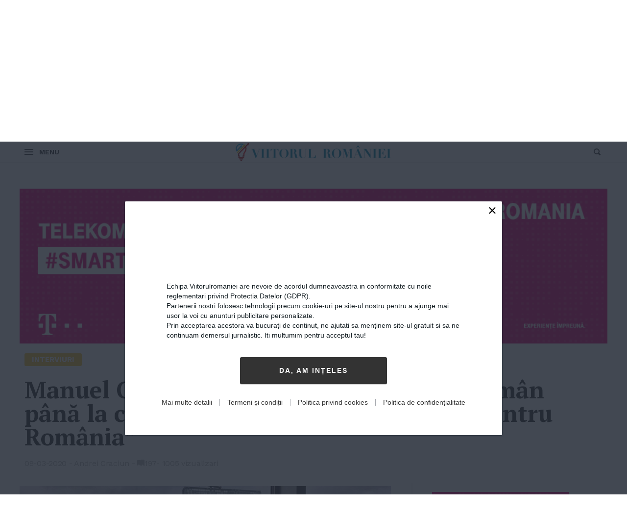

--- FILE ---
content_type: text/html; charset=UTF-8
request_url: https://viitorulromaniei.ro/2020/03/09/manuel-cazac-masterand-in-filosofie-raman-pana-la-capat-determinat-sa-construiesc-pentru-romania/
body_size: 20211
content:
<!DOCTYPE html>
<html lang="ro-RO" class="">
<head>
<meta http-equiv="Content-Type" content="text/html; charset=UTF-8" />
<meta name="viewport" content="width=device-width, initial-scale=1">
<link rel="profile" href="https://gmpg.org/xfn/11">
<link rel="pingback" href="https://viitorulromaniei.ro/xmlrpc.php">

<meta property="og:title" content="Manuel Cazac, masterand în filosofie: “Rămân până la capăt determinat să construiesc pentru România”"><meta property="og:description" content="Cazul lui Manuel e atipic: a făcut facultatea (filosofia!) la Londra, dar s-a întors în România, pentru a-și continua studiile cu un master la București. Între timp lucrează și în advocacy. S-a întors fiindcă voia să construiască acasă cu ce a învățat în Marea Britanie. Și spune Manuel: “Cred că România poate convinge mult mai mulți tineri să revină acasă dacă le arată că e dispusă să îi lase să își clădească societatea pe care ei o vor, fără să [&hellip;]"><meta property="og:image" content="https://viitorulromaniei.ro/wp-content/uploads/2020/03/manuel-cazac-960x800.jpg"><meta name="twitter:card" content="summary_large_image"><meta name='robots' content='index, follow, max-image-preview:large, max-snippet:-1, max-video-preview:-1' />
	<style>img:is([sizes="auto" i], [sizes^="auto," i]) { contain-intrinsic-size: 3000px 1500px }</style>
	
	<!-- This site is optimized with the Yoast SEO plugin v25.5 - https://yoast.com/wordpress/plugins/seo/ -->
	<title>Manuel Cazac, masterand în filosofie: “Rămân până la capăt determinat să construiesc pentru România”</title>
	<meta name="description" content="Manuel Cazac, masterand în filosofie: “Rămân până la capăt determinat să construiesc pentru România”" />
	<link rel="canonical" href="https://viitorulromaniei.ro/2020/03/09/manuel-cazac-masterand-in-filosofie-raman-pana-la-capat-determinat-sa-construiesc-pentru-romania/" />
	<meta property="og:locale" content="ro_RO" />
	<meta property="og:type" content="article" />
	<meta property="og:title" content="Manuel Cazac, masterand în filosofie: “Rămân până la capăt determinat să construiesc pentru România”" />
	<meta property="og:description" content="Manuel Cazac, masterand în filosofie: “Rămân până la capăt determinat să construiesc pentru România”" />
	<meta property="og:url" content="https://viitorulromaniei.ro/2020/03/09/manuel-cazac-masterand-in-filosofie-raman-pana-la-capat-determinat-sa-construiesc-pentru-romania/" />
	<meta property="og:site_name" content="Viitorul Romaniei" />
	<meta property="article:published_time" content="2020-03-09T07:00:05+00:00" />
	<meta property="og:image" content="https://viitorulromaniei.ro/wp-content/uploads/2020/03/manuel-cazac.jpg" />
	<meta property="og:image:width" content="960" />
	<meta property="og:image:height" content="960" />
	<meta property="og:image:type" content="image/jpeg" />
	<meta name="author" content="Andrei Craciun" />
	<meta name="twitter:card" content="summary_large_image" />
	<script type="application/ld+json" class="yoast-schema-graph">{"@context":"https://schema.org","@graph":[{"@type":"WebPage","@id":"https://viitorulromaniei.ro/2020/03/09/manuel-cazac-masterand-in-filosofie-raman-pana-la-capat-determinat-sa-construiesc-pentru-romania/","url":"https://viitorulromaniei.ro/2020/03/09/manuel-cazac-masterand-in-filosofie-raman-pana-la-capat-determinat-sa-construiesc-pentru-romania/","name":"Manuel Cazac, masterand în filosofie: “Rămân până la capăt determinat să construiesc pentru România”","isPartOf":{"@id":"https://viitorulromaniei.ro/#website"},"primaryImageOfPage":{"@id":"https://viitorulromaniei.ro/2020/03/09/manuel-cazac-masterand-in-filosofie-raman-pana-la-capat-determinat-sa-construiesc-pentru-romania/#primaryimage"},"image":{"@id":"https://viitorulromaniei.ro/2020/03/09/manuel-cazac-masterand-in-filosofie-raman-pana-la-capat-determinat-sa-construiesc-pentru-romania/#primaryimage"},"thumbnailUrl":"https://viitorulromaniei.ro/wp-content/uploads/2020/03/manuel-cazac.jpg","datePublished":"2020-03-09T07:00:05+00:00","author":{"@id":"https://viitorulromaniei.ro/#/schema/person/79cdad25cf2a02da2bde7aa6ff97ec99"},"description":"Manuel Cazac, masterand în filosofie: “Rămân până la capăt determinat să construiesc pentru România”","breadcrumb":{"@id":"https://viitorulromaniei.ro/2020/03/09/manuel-cazac-masterand-in-filosofie-raman-pana-la-capat-determinat-sa-construiesc-pentru-romania/#breadcrumb"},"inLanguage":"ro-RO","potentialAction":[{"@type":"ReadAction","target":["https://viitorulromaniei.ro/2020/03/09/manuel-cazac-masterand-in-filosofie-raman-pana-la-capat-determinat-sa-construiesc-pentru-romania/"]}]},{"@type":"ImageObject","inLanguage":"ro-RO","@id":"https://viitorulromaniei.ro/2020/03/09/manuel-cazac-masterand-in-filosofie-raman-pana-la-capat-determinat-sa-construiesc-pentru-romania/#primaryimage","url":"https://viitorulromaniei.ro/wp-content/uploads/2020/03/manuel-cazac.jpg","contentUrl":"https://viitorulromaniei.ro/wp-content/uploads/2020/03/manuel-cazac.jpg","width":960,"height":960},{"@type":"BreadcrumbList","@id":"https://viitorulromaniei.ro/2020/03/09/manuel-cazac-masterand-in-filosofie-raman-pana-la-capat-determinat-sa-construiesc-pentru-romania/#breadcrumb","itemListElement":[{"@type":"ListItem","position":1,"name":"Home","item":"https://viitorulromaniei.ro/"},{"@type":"ListItem","position":2,"name":"Manuel Cazac, masterand în filosofie: “Rămân până la capăt determinat să construiesc pentru România”"}]},{"@type":"WebSite","@id":"https://viitorulromaniei.ro/#website","url":"https://viitorulromaniei.ro/","name":"Viitorul Romaniei","description":"","potentialAction":[{"@type":"SearchAction","target":{"@type":"EntryPoint","urlTemplate":"https://viitorulromaniei.ro/?s={search_term_string}"},"query-input":{"@type":"PropertyValueSpecification","valueRequired":true,"valueName":"search_term_string"}}],"inLanguage":"ro-RO"},{"@type":"Person","@id":"https://viitorulromaniei.ro/#/schema/person/79cdad25cf2a02da2bde7aa6ff97ec99","name":"Andrei Craciun","image":{"@type":"ImageObject","inLanguage":"ro-RO","@id":"https://viitorulromaniei.ro/#/schema/person/image/","url":"https://secure.gravatar.com/avatar/39d78bf3641590d6b16b7f620385553bfe22594caeffba685685f45411b76d15?s=96&d=mm&r=g","contentUrl":"https://secure.gravatar.com/avatar/39d78bf3641590d6b16b7f620385553bfe22594caeffba685685f45411b76d15?s=96&d=mm&r=g","caption":"Andrei Craciun"},"url":"https://viitorulromaniei.ro/author/andreicraciun/"}]}</script>
	<!-- / Yoast SEO plugin. -->


<link rel='dns-prefetch' href='//fonts.googleapis.com' />
<link rel="alternate" type="application/rss+xml" title="Viitorul Romaniei &raquo; Flux" href="https://viitorulromaniei.ro/feed/" />
<link rel="alternate" type="application/rss+xml" title="Viitorul Romaniei &raquo; Flux comentarii" href="https://viitorulromaniei.ro/comments/feed/" />
<script type="text/javascript">
/* <![CDATA[ */
window._wpemojiSettings = {"baseUrl":"https:\/\/s.w.org\/images\/core\/emoji\/16.0.1\/72x72\/","ext":".png","svgUrl":"https:\/\/s.w.org\/images\/core\/emoji\/16.0.1\/svg\/","svgExt":".svg","source":{"concatemoji":"https:\/\/viitorulromaniei.ro\/wp-includes\/js\/wp-emoji-release.min.js?ver=6.8.2"}};
/*! This file is auto-generated */
!function(s,n){var o,i,e;function c(e){try{var t={supportTests:e,timestamp:(new Date).valueOf()};sessionStorage.setItem(o,JSON.stringify(t))}catch(e){}}function p(e,t,n){e.clearRect(0,0,e.canvas.width,e.canvas.height),e.fillText(t,0,0);var t=new Uint32Array(e.getImageData(0,0,e.canvas.width,e.canvas.height).data),a=(e.clearRect(0,0,e.canvas.width,e.canvas.height),e.fillText(n,0,0),new Uint32Array(e.getImageData(0,0,e.canvas.width,e.canvas.height).data));return t.every(function(e,t){return e===a[t]})}function u(e,t){e.clearRect(0,0,e.canvas.width,e.canvas.height),e.fillText(t,0,0);for(var n=e.getImageData(16,16,1,1),a=0;a<n.data.length;a++)if(0!==n.data[a])return!1;return!0}function f(e,t,n,a){switch(t){case"flag":return n(e,"\ud83c\udff3\ufe0f\u200d\u26a7\ufe0f","\ud83c\udff3\ufe0f\u200b\u26a7\ufe0f")?!1:!n(e,"\ud83c\udde8\ud83c\uddf6","\ud83c\udde8\u200b\ud83c\uddf6")&&!n(e,"\ud83c\udff4\udb40\udc67\udb40\udc62\udb40\udc65\udb40\udc6e\udb40\udc67\udb40\udc7f","\ud83c\udff4\u200b\udb40\udc67\u200b\udb40\udc62\u200b\udb40\udc65\u200b\udb40\udc6e\u200b\udb40\udc67\u200b\udb40\udc7f");case"emoji":return!a(e,"\ud83e\udedf")}return!1}function g(e,t,n,a){var r="undefined"!=typeof WorkerGlobalScope&&self instanceof WorkerGlobalScope?new OffscreenCanvas(300,150):s.createElement("canvas"),o=r.getContext("2d",{willReadFrequently:!0}),i=(o.textBaseline="top",o.font="600 32px Arial",{});return e.forEach(function(e){i[e]=t(o,e,n,a)}),i}function t(e){var t=s.createElement("script");t.src=e,t.defer=!0,s.head.appendChild(t)}"undefined"!=typeof Promise&&(o="wpEmojiSettingsSupports",i=["flag","emoji"],n.supports={everything:!0,everythingExceptFlag:!0},e=new Promise(function(e){s.addEventListener("DOMContentLoaded",e,{once:!0})}),new Promise(function(t){var n=function(){try{var e=JSON.parse(sessionStorage.getItem(o));if("object"==typeof e&&"number"==typeof e.timestamp&&(new Date).valueOf()<e.timestamp+604800&&"object"==typeof e.supportTests)return e.supportTests}catch(e){}return null}();if(!n){if("undefined"!=typeof Worker&&"undefined"!=typeof OffscreenCanvas&&"undefined"!=typeof URL&&URL.createObjectURL&&"undefined"!=typeof Blob)try{var e="postMessage("+g.toString()+"("+[JSON.stringify(i),f.toString(),p.toString(),u.toString()].join(",")+"));",a=new Blob([e],{type:"text/javascript"}),r=new Worker(URL.createObjectURL(a),{name:"wpTestEmojiSupports"});return void(r.onmessage=function(e){c(n=e.data),r.terminate(),t(n)})}catch(e){}c(n=g(i,f,p,u))}t(n)}).then(function(e){for(var t in e)n.supports[t]=e[t],n.supports.everything=n.supports.everything&&n.supports[t],"flag"!==t&&(n.supports.everythingExceptFlag=n.supports.everythingExceptFlag&&n.supports[t]);n.supports.everythingExceptFlag=n.supports.everythingExceptFlag&&!n.supports.flag,n.DOMReady=!1,n.readyCallback=function(){n.DOMReady=!0}}).then(function(){return e}).then(function(){var e;n.supports.everything||(n.readyCallback(),(e=n.source||{}).concatemoji?t(e.concatemoji):e.wpemoji&&e.twemoji&&(t(e.twemoji),t(e.wpemoji)))}))}((window,document),window._wpemojiSettings);
/* ]]> */
</script>
<link rel='stylesheet' id='dashicons-css' href='https://viitorulromaniei.ro/wp-includes/css/dashicons.min.css?ver=6.8.2' type='text/css' media='all' />
<link rel='stylesheet' id='post-views-counter-frontend-css' href='https://viitorulromaniei.ro/wp-content/plugins/post-views-counter/css/frontend.min.css?ver=1.5.5' type='text/css' media='all' />
<style id='wp-emoji-styles-inline-css' type='text/css'>

	img.wp-smiley, img.emoji {
		display: inline !important;
		border: none !important;
		box-shadow: none !important;
		height: 1em !important;
		width: 1em !important;
		margin: 0 0.07em !important;
		vertical-align: -0.1em !important;
		background: none !important;
		padding: 0 !important;
	}
</style>
<link rel='stylesheet' id='wp-block-library-css' href='https://viitorulromaniei.ro/wp-includes/css/dist/block-library/style.min.css?ver=6.8.2' type='text/css' media='all' />
<style id='classic-theme-styles-inline-css' type='text/css'>
/*! This file is auto-generated */
.wp-block-button__link{color:#fff;background-color:#32373c;border-radius:9999px;box-shadow:none;text-decoration:none;padding:calc(.667em + 2px) calc(1.333em + 2px);font-size:1.125em}.wp-block-file__button{background:#32373c;color:#fff;text-decoration:none}
</style>
<style id='global-styles-inline-css' type='text/css'>
:root{--wp--preset--aspect-ratio--square: 1;--wp--preset--aspect-ratio--4-3: 4/3;--wp--preset--aspect-ratio--3-4: 3/4;--wp--preset--aspect-ratio--3-2: 3/2;--wp--preset--aspect-ratio--2-3: 2/3;--wp--preset--aspect-ratio--16-9: 16/9;--wp--preset--aspect-ratio--9-16: 9/16;--wp--preset--color--black: #000000;--wp--preset--color--cyan-bluish-gray: #abb8c3;--wp--preset--color--white: #ffffff;--wp--preset--color--pale-pink: #f78da7;--wp--preset--color--vivid-red: #cf2e2e;--wp--preset--color--luminous-vivid-orange: #ff6900;--wp--preset--color--luminous-vivid-amber: #fcb900;--wp--preset--color--light-green-cyan: #7bdcb5;--wp--preset--color--vivid-green-cyan: #00d084;--wp--preset--color--pale-cyan-blue: #8ed1fc;--wp--preset--color--vivid-cyan-blue: #0693e3;--wp--preset--color--vivid-purple: #9b51e0;--wp--preset--gradient--vivid-cyan-blue-to-vivid-purple: linear-gradient(135deg,rgba(6,147,227,1) 0%,rgb(155,81,224) 100%);--wp--preset--gradient--light-green-cyan-to-vivid-green-cyan: linear-gradient(135deg,rgb(122,220,180) 0%,rgb(0,208,130) 100%);--wp--preset--gradient--luminous-vivid-amber-to-luminous-vivid-orange: linear-gradient(135deg,rgba(252,185,0,1) 0%,rgba(255,105,0,1) 100%);--wp--preset--gradient--luminous-vivid-orange-to-vivid-red: linear-gradient(135deg,rgba(255,105,0,1) 0%,rgb(207,46,46) 100%);--wp--preset--gradient--very-light-gray-to-cyan-bluish-gray: linear-gradient(135deg,rgb(238,238,238) 0%,rgb(169,184,195) 100%);--wp--preset--gradient--cool-to-warm-spectrum: linear-gradient(135deg,rgb(74,234,220) 0%,rgb(151,120,209) 20%,rgb(207,42,186) 40%,rgb(238,44,130) 60%,rgb(251,105,98) 80%,rgb(254,248,76) 100%);--wp--preset--gradient--blush-light-purple: linear-gradient(135deg,rgb(255,206,236) 0%,rgb(152,150,240) 100%);--wp--preset--gradient--blush-bordeaux: linear-gradient(135deg,rgb(254,205,165) 0%,rgb(254,45,45) 50%,rgb(107,0,62) 100%);--wp--preset--gradient--luminous-dusk: linear-gradient(135deg,rgb(255,203,112) 0%,rgb(199,81,192) 50%,rgb(65,88,208) 100%);--wp--preset--gradient--pale-ocean: linear-gradient(135deg,rgb(255,245,203) 0%,rgb(182,227,212) 50%,rgb(51,167,181) 100%);--wp--preset--gradient--electric-grass: linear-gradient(135deg,rgb(202,248,128) 0%,rgb(113,206,126) 100%);--wp--preset--gradient--midnight: linear-gradient(135deg,rgb(2,3,129) 0%,rgb(40,116,252) 100%);--wp--preset--font-size--small: 13px;--wp--preset--font-size--medium: 20px;--wp--preset--font-size--large: 36px;--wp--preset--font-size--x-large: 42px;--wp--preset--spacing--20: 0.44rem;--wp--preset--spacing--30: 0.67rem;--wp--preset--spacing--40: 1rem;--wp--preset--spacing--50: 1.5rem;--wp--preset--spacing--60: 2.25rem;--wp--preset--spacing--70: 3.38rem;--wp--preset--spacing--80: 5.06rem;--wp--preset--shadow--natural: 6px 6px 9px rgba(0, 0, 0, 0.2);--wp--preset--shadow--deep: 12px 12px 50px rgba(0, 0, 0, 0.4);--wp--preset--shadow--sharp: 6px 6px 0px rgba(0, 0, 0, 0.2);--wp--preset--shadow--outlined: 6px 6px 0px -3px rgba(255, 255, 255, 1), 6px 6px rgba(0, 0, 0, 1);--wp--preset--shadow--crisp: 6px 6px 0px rgba(0, 0, 0, 1);}:where(.is-layout-flex){gap: 0.5em;}:where(.is-layout-grid){gap: 0.5em;}body .is-layout-flex{display: flex;}.is-layout-flex{flex-wrap: wrap;align-items: center;}.is-layout-flex > :is(*, div){margin: 0;}body .is-layout-grid{display: grid;}.is-layout-grid > :is(*, div){margin: 0;}:where(.wp-block-columns.is-layout-flex){gap: 2em;}:where(.wp-block-columns.is-layout-grid){gap: 2em;}:where(.wp-block-post-template.is-layout-flex){gap: 1.25em;}:where(.wp-block-post-template.is-layout-grid){gap: 1.25em;}.has-black-color{color: var(--wp--preset--color--black) !important;}.has-cyan-bluish-gray-color{color: var(--wp--preset--color--cyan-bluish-gray) !important;}.has-white-color{color: var(--wp--preset--color--white) !important;}.has-pale-pink-color{color: var(--wp--preset--color--pale-pink) !important;}.has-vivid-red-color{color: var(--wp--preset--color--vivid-red) !important;}.has-luminous-vivid-orange-color{color: var(--wp--preset--color--luminous-vivid-orange) !important;}.has-luminous-vivid-amber-color{color: var(--wp--preset--color--luminous-vivid-amber) !important;}.has-light-green-cyan-color{color: var(--wp--preset--color--light-green-cyan) !important;}.has-vivid-green-cyan-color{color: var(--wp--preset--color--vivid-green-cyan) !important;}.has-pale-cyan-blue-color{color: var(--wp--preset--color--pale-cyan-blue) !important;}.has-vivid-cyan-blue-color{color: var(--wp--preset--color--vivid-cyan-blue) !important;}.has-vivid-purple-color{color: var(--wp--preset--color--vivid-purple) !important;}.has-black-background-color{background-color: var(--wp--preset--color--black) !important;}.has-cyan-bluish-gray-background-color{background-color: var(--wp--preset--color--cyan-bluish-gray) !important;}.has-white-background-color{background-color: var(--wp--preset--color--white) !important;}.has-pale-pink-background-color{background-color: var(--wp--preset--color--pale-pink) !important;}.has-vivid-red-background-color{background-color: var(--wp--preset--color--vivid-red) !important;}.has-luminous-vivid-orange-background-color{background-color: var(--wp--preset--color--luminous-vivid-orange) !important;}.has-luminous-vivid-amber-background-color{background-color: var(--wp--preset--color--luminous-vivid-amber) !important;}.has-light-green-cyan-background-color{background-color: var(--wp--preset--color--light-green-cyan) !important;}.has-vivid-green-cyan-background-color{background-color: var(--wp--preset--color--vivid-green-cyan) !important;}.has-pale-cyan-blue-background-color{background-color: var(--wp--preset--color--pale-cyan-blue) !important;}.has-vivid-cyan-blue-background-color{background-color: var(--wp--preset--color--vivid-cyan-blue) !important;}.has-vivid-purple-background-color{background-color: var(--wp--preset--color--vivid-purple) !important;}.has-black-border-color{border-color: var(--wp--preset--color--black) !important;}.has-cyan-bluish-gray-border-color{border-color: var(--wp--preset--color--cyan-bluish-gray) !important;}.has-white-border-color{border-color: var(--wp--preset--color--white) !important;}.has-pale-pink-border-color{border-color: var(--wp--preset--color--pale-pink) !important;}.has-vivid-red-border-color{border-color: var(--wp--preset--color--vivid-red) !important;}.has-luminous-vivid-orange-border-color{border-color: var(--wp--preset--color--luminous-vivid-orange) !important;}.has-luminous-vivid-amber-border-color{border-color: var(--wp--preset--color--luminous-vivid-amber) !important;}.has-light-green-cyan-border-color{border-color: var(--wp--preset--color--light-green-cyan) !important;}.has-vivid-green-cyan-border-color{border-color: var(--wp--preset--color--vivid-green-cyan) !important;}.has-pale-cyan-blue-border-color{border-color: var(--wp--preset--color--pale-cyan-blue) !important;}.has-vivid-cyan-blue-border-color{border-color: var(--wp--preset--color--vivid-cyan-blue) !important;}.has-vivid-purple-border-color{border-color: var(--wp--preset--color--vivid-purple) !important;}.has-vivid-cyan-blue-to-vivid-purple-gradient-background{background: var(--wp--preset--gradient--vivid-cyan-blue-to-vivid-purple) !important;}.has-light-green-cyan-to-vivid-green-cyan-gradient-background{background: var(--wp--preset--gradient--light-green-cyan-to-vivid-green-cyan) !important;}.has-luminous-vivid-amber-to-luminous-vivid-orange-gradient-background{background: var(--wp--preset--gradient--luminous-vivid-amber-to-luminous-vivid-orange) !important;}.has-luminous-vivid-orange-to-vivid-red-gradient-background{background: var(--wp--preset--gradient--luminous-vivid-orange-to-vivid-red) !important;}.has-very-light-gray-to-cyan-bluish-gray-gradient-background{background: var(--wp--preset--gradient--very-light-gray-to-cyan-bluish-gray) !important;}.has-cool-to-warm-spectrum-gradient-background{background: var(--wp--preset--gradient--cool-to-warm-spectrum) !important;}.has-blush-light-purple-gradient-background{background: var(--wp--preset--gradient--blush-light-purple) !important;}.has-blush-bordeaux-gradient-background{background: var(--wp--preset--gradient--blush-bordeaux) !important;}.has-luminous-dusk-gradient-background{background: var(--wp--preset--gradient--luminous-dusk) !important;}.has-pale-ocean-gradient-background{background: var(--wp--preset--gradient--pale-ocean) !important;}.has-electric-grass-gradient-background{background: var(--wp--preset--gradient--electric-grass) !important;}.has-midnight-gradient-background{background: var(--wp--preset--gradient--midnight) !important;}.has-small-font-size{font-size: var(--wp--preset--font-size--small) !important;}.has-medium-font-size{font-size: var(--wp--preset--font-size--medium) !important;}.has-large-font-size{font-size: var(--wp--preset--font-size--large) !important;}.has-x-large-font-size{font-size: var(--wp--preset--font-size--x-large) !important;}
:where(.wp-block-post-template.is-layout-flex){gap: 1.25em;}:where(.wp-block-post-template.is-layout-grid){gap: 1.25em;}
:where(.wp-block-columns.is-layout-flex){gap: 2em;}:where(.wp-block-columns.is-layout-grid){gap: 2em;}
:root :where(.wp-block-pullquote){font-size: 1.5em;line-height: 1.6;}
</style>
<link rel='stylesheet' id='contact-form-7-css' href='https://viitorulromaniei.ro/wp-content/plugins/contact-form-7/includes/css/styles.css?ver=6.1' type='text/css' media='all' />
<link rel='stylesheet' id='times-style-css' href='https://viitorulromaniei.ro/wp-content/themes/times/styles.css?v=0.955&#038;ver=1.4.8' type='text/css' media='all' />
<link rel='stylesheet' id='child-style-css' href='https://viitorulromaniei.ro/wp-content/themes/times-child/styles.css?v=0.955&#038;ver=1.3' type='text/css' media='all' />
<link rel='stylesheet' id='times-fonts-css' href='https://fonts.googleapis.com/css?family=PT+Serif:400%2C700%2C700italic|Domine:400%2C700|Work+Sans:300%2C400%2C500%2C600%2C700%2C900&#038;subset=latin-ext' type='text/css' media='all' />
<link rel='stylesheet' id='fontawesome-css' href='https://viitorulromaniei.ro/wp-content/themes/times/inc/font-awesome.min.css?ver=4.6.3' type='text/css' media='all' />
<script type="text/javascript" id="post-views-counter-frontend-js-before">
/* <![CDATA[ */
var pvcArgsFrontend = {"mode":"js","postID":12058,"requestURL":"https:\/\/viitorulromaniei.ro\/wp-admin\/admin-ajax.php","nonce":"0be22a640b","dataStorage":"cookies","multisite":false,"path":"\/","domain":""};
/* ]]> */
</script>
<script type="text/javascript" src="https://viitorulromaniei.ro/wp-content/plugins/post-views-counter/js/frontend.min.js?ver=1.5.5" id="post-views-counter-frontend-js"></script>
<script type="text/javascript" src="https://viitorulromaniei.ro/wp-includes/js/jquery/jquery.min.js?ver=3.7.1" id="jquery-core-js"></script>
<script type="text/javascript" src="https://viitorulromaniei.ro/wp-includes/js/jquery/jquery-migrate.min.js?ver=3.4.1" id="jquery-migrate-js"></script>
<link rel="https://api.w.org/" href="https://viitorulromaniei.ro/wp-json/" /><link rel="alternate" title="JSON" type="application/json" href="https://viitorulromaniei.ro/wp-json/wp/v2/posts/12058" /><link rel="EditURI" type="application/rsd+xml" title="RSD" href="https://viitorulromaniei.ro/xmlrpc.php?rsd" />
<meta name="generator" content="WordPress 6.8.2" />
<link rel='shortlink' href='https://viitorulromaniei.ro/?p=12058' />
<link rel="alternate" title="oEmbed (JSON)" type="application/json+oembed" href="https://viitorulromaniei.ro/wp-json/oembed/1.0/embed?url=https%3A%2F%2Fviitorulromaniei.ro%2F2020%2F03%2F09%2Fmanuel-cazac-masterand-in-filosofie-raman-pana-la-capat-determinat-sa-construiesc-pentru-romania%2F" />
<link rel="alternate" title="oEmbed (XML)" type="text/xml+oembed" href="https://viitorulromaniei.ro/wp-json/oembed/1.0/embed?url=https%3A%2F%2Fviitorulromaniei.ro%2F2020%2F03%2F09%2Fmanuel-cazac-masterand-in-filosofie-raman-pana-la-capat-determinat-sa-construiesc-pentru-romania%2F&#038;format=xml" />
<link rel="icon" href="https://viitorulromaniei.ro/wp-content/uploads/2017/10/favicon.png" sizes="32x32" />
<link rel="icon" href="https://viitorulromaniei.ro/wp-content/uploads/2017/10/favicon.png" sizes="192x192" />
<link rel="apple-touch-icon" href="https://viitorulromaniei.ro/wp-content/uploads/2017/10/favicon.png" />
<meta name="msapplication-TileImage" content="https://viitorulromaniei.ro/wp-content/uploads/2017/10/favicon.png" />

            <script type="text/javascript" src="https://viitorulromaniei.ro/consent/config.js?v=1.0.1"></script>
            <script type="text/javascript" src="https://viitorulromaniei.ro/consent/consent.js?v=1.0.1"></script>
        <script type="text/javascript">function timesWO(o,n,e,t){var r=screen.width/2-e/2,i=screen.height/2-t/2;return window.open(o,n,"toolbar=no, location=no, directories=no, status=no, menubar=no, scrollbars=no, resizable=no, copyhistory=no, width="+e+", height="+t+", top="+i+", left="+r)}var timesStickySidebar=true;var timesSpecialLayout=true;var timesHeroParallax=true;var timesElevateClick=true;var timesLoadFade=true;var timesLoadFadeIn=false;var isSafariFade=/^((?!chrome|android).)*safari/i.test(navigator.userAgent);var timesScrollTo=true;var timesTransparentLabels=true;var timesAutoHypher=true;var timesExptTweak=true;var timesFeaturedParagraph=true;var timesAutoDropCap=true;var timesHeaderLayout='basic';var timesMenuLayout='basic';var timesMobileMenuLayout='mobile';var timesIsCustomizer=false;var timesIsTicker=false;var timesHomepagePostIDs=[];var timesIgnoreMailtoLinks=false;var timesHomepageUnique=false;var timesHomepageUsedPostsJSON=[];var timesSingularPostID=12058;var timesSingularBaseURL='/2020/03/09/manuel-cazac-masterand-in-filosofie-raman-pana-la-capat-determinat-sa-construiesc-pentru-romania/';var timesPostDisableFeaturedParagraph=false;var timesPostDisableAutoDropCap=false;var timesPostCommentPageNumber=1;var timesPostCommentDefaultSorting='oldest';(function($){"use strict";function fadeInPage(){function d(){setTimeout(function(){$("body").addClass("loaded")},8e3)}d(),1==isSafariFade&&$("body").addClass("zero loaded"),1==isSafariFade&&0==timesLoadFade&&$("body").ready(function(){$("body").addClass("zero loaded")}),1==timesLoadFadeIn&&$(window).bind("load",function(){$("body").addClass("loaded")}),$(window).bind("beforeunload",function(){1!=isSafariFade&&0!=timesLoadFade&&(timesIgnoreMailtoLinks?timesIgnoreMailtoLinks=!1:($("body").removeClass("zero loaded"),setTimeout(function(){$("body").addClass("loaded")},6e3))),d()})}$("html").addClass("js"),"opacity"in document.documentElement.style&&$("html").addClass("js-opacity"),"onmouseover"in document.documentElement&&$("html").addClass("hoverable"),fadeInPage();})(jQuery);</script><style type="text/css">@media (min-width:960px){.widget-area.article-sidebar:not(:hover) img{-webkit-filter:grayscale(100%);filter:grayscale(100%);-webkit-transition:-webkit-filter 2s ease 1s;transition:-webkit-filter 2s ease 1s;transition:filter 2s ease 1s;transition:filter 2s ease 1s,-webkit-filter 2s ease 1s}.widget-area.article-sidebar:hover :not(.stickyadelesq):not(.widget_times_ad_widget) img{-webkit-transition:-webkit-filter .18s ease;transition:-webkit-filter .18s ease;transition:filter .18s ease;transition:filter .18s ease,-webkit-filter .18s ease}}</style></head>

<body class="wp-singular post-template-default single single-post postid-12058 single-format-standard wp-theme-times wp-child-theme-times-child standard-article-layout">a
<script type="text/javascript">if ( isSafariFade || timesLoadFade && !timesLoadFadeIn || !timesLoadFadeIn ) document.body.className += " zero loaded";</script>
<a class="skip-link screen-reader-text before-header-link" href="#content">Skip to content</a>

	<nav id="sec-navigation" class="layout-boxed background-light padding-large">
		<div class="row">
			<div class="search-icon"><img src="https://viitorulromaniei.ro/wp-content/themes/times/img/magni.svg" class="svg-inject"><span class="screen-reader-text">Search</span></div>
						<div class="date" title="Date &amp; Time in Europe/Bucharest"><time datetime="2026-02-01">1 februarie 2026</time></div>
			
			<ul id="secondary-menu" class="menu"><li class="page_item page-item-11"><a href="https://viitorulromaniei.ro/acasa/">Acasa</a></li>
<li class="page_item page-item-13"><a href="https://viitorulromaniei.ro/viitorul-romaniei/">Viitorul Romaniei</a></li>
<li class="page_item page-item-98"><a href="https://viitorulromaniei.ro/spune-ti-povestea/">Spune-ti povestea!</a></li>
<li class="page_item page-item-102"><a href="https://viitorulromaniei.ro/termeni-si-conditii/">Termeni si conditii</a></li>
<li class="page_item page-item-7895"><a href="https://viitorulromaniei.ro/contact/">Contact</a></li>
</ul>
						<div class="social-media-icons">
							</div>
					</div>
	</nav>

<div class="row">
	<header id="masthead" class="site-header basic hide-tagline" role="banner">
		
		<div class="site-branding no-hy times-logo">
			<a href="https://viitorulromaniei.ro/" rel="home"><img width="450" height="171" src="https://www.viitorulromaniei.ro/wp-content/uploads/2018/05/logoVR.jpg" alt="Viitorul Romaniei - "></a>	</div>
		
			<nav id="site-navigation" class="main-navigation custom-menu" role="navigation">
	<ul id="primary-menu" class="clear"><li class="times-menu-item-fade top-level-cat" data-times-cmcid="7383"><a href="https://viitorulromaniei.ro/category/smartpeople/" style="background: #e30177">#smartpeople</a><section class="top-level-post-area std-dropdown"><header class="top-section-info clear"><h1>#smartpeople</h1><p class="cat-description"> </p><a href="https://viitorulromaniei.ro/category/smartpeople/" class="more-btn">More Articles</a><p class="cat-post-count">99 articles</p></header><div class="controls"><div class="left"><img src="https://viitorulromaniei.ro/wp-content/themes/times/img/arrow-med-left.svg" class="svg-inject"></div><div class="right"><img src="https://viitorulromaniei.ro/wp-content/themes/times/img/arrow-med-right.svg" class="svg-inject"></div></div><div class="cat-posts clear"><div class="placeholder"><div class="holder"></div><div class="holder"></div><div class="holder"></div><div class="holder"></div></div><div class="posts-wrap"></div></div></section></li><li class="times-menu-item-fade top-level-cat" data-times-cmcid="3238"><a href="https://viitorulromaniei.ro/category/interviuri/" style="background: #fac73c">Interviuri</a><section class="top-level-post-area std-dropdown"><header class="top-section-info clear"><h1>Interviuri</h1><p class="cat-description"> </p><a href="https://viitorulromaniei.ro/category/interviuri/" class="more-btn">More Articles</a><p class="cat-post-count">800 articles</p></header><div class="controls"><div class="left"><img src="https://viitorulromaniei.ro/wp-content/themes/times/img/arrow-med-left.svg" class="svg-inject"></div><div class="right"><img src="https://viitorulromaniei.ro/wp-content/themes/times/img/arrow-med-right.svg" class="svg-inject"></div></div><div class="cat-posts clear"><div class="placeholder"><div class="holder"></div><div class="holder"></div><div class="holder"></div><div class="holder"></div></div><div class="posts-wrap"></div></div></section></li><li class="times-menu-item-fade top-level-cat" data-times-cmcid="3239"><a href="https://viitorulromaniei.ro/category/reportaje/" style="background: #ff71a4">Reportaje</a><section class="top-level-post-area std-dropdown"><header class="top-section-info clear"><h1>Reportaje</h1><p class="cat-description"> </p><a href="https://viitorulromaniei.ro/category/reportaje/" class="more-btn">More Articles</a><p class="cat-post-count">45 articles</p></header><div class="controls"><div class="left"><img src="https://viitorulromaniei.ro/wp-content/themes/times/img/arrow-med-left.svg" class="svg-inject"></div><div class="right"><img src="https://viitorulromaniei.ro/wp-content/themes/times/img/arrow-med-right.svg" class="svg-inject"></div></div><div class="cat-posts clear"><div class="placeholder"><div class="holder"></div><div class="holder"></div><div class="holder"></div><div class="holder"></div></div><div class="posts-wrap"></div></div></section></li><li class="times-menu-item-fade top-level-cat" data-times-cmcid="3241"><a href="https://viitorulromaniei.ro/category/portrete/" style="background: #86cb64">Portrete</a><section class="top-level-post-area std-dropdown"><header class="top-section-info clear"><h1>Portrete</h1><p class="cat-description"> </p><a href="https://viitorulromaniei.ro/category/portrete/" class="more-btn">More Articles</a><p class="cat-post-count">56 articles</p></header><div class="controls"><div class="left"><img src="https://viitorulromaniei.ro/wp-content/themes/times/img/arrow-med-left.svg" class="svg-inject"></div><div class="right"><img src="https://viitorulromaniei.ro/wp-content/themes/times/img/arrow-med-right.svg" class="svg-inject"></div></div><div class="cat-posts clear"><div class="placeholder"><div class="holder"></div><div class="holder"></div><div class="holder"></div><div class="holder"></div></div><div class="posts-wrap"></div></div></section></li><li class="times-menu-item-fade top-level-cat" data-times-cmcid="3240"><a href="https://viitorulromaniei.ro/category/stiri/" style="background: #ff7c47">Stiri</a><section class="top-level-post-area std-dropdown"><header class="top-section-info clear"><h1>Stiri</h1><p class="cat-description"> </p><a href="https://viitorulromaniei.ro/category/stiri/" class="more-btn">More Articles</a><p class="cat-post-count">673 articles</p></header><div class="controls"><div class="left"><img src="https://viitorulromaniei.ro/wp-content/themes/times/img/arrow-med-left.svg" class="svg-inject"></div><div class="right"><img src="https://viitorulromaniei.ro/wp-content/themes/times/img/arrow-med-right.svg" class="svg-inject"></div></div><div class="cat-posts clear"><div class="placeholder"><div class="holder"></div><div class="holder"></div><div class="holder"></div><div class="holder"></div></div><div class="posts-wrap"></div></div></section></li><li class="times-menu-item-fade top-level-cat" data-times-cmcid="6301"><a href="https://viitorulromaniei.ro/category/video/" style="background: #00a6e2">Video</a><section class="top-level-post-area std-dropdown"><header class="top-section-info clear"><h1>Video</h1><p class="cat-description"> </p><a href="https://viitorulromaniei.ro/category/video/" class="more-btn">More Articles</a><p class="cat-post-count">4 articles</p></header><div class="controls"><div class="left"><img src="https://viitorulromaniei.ro/wp-content/themes/times/img/arrow-med-left.svg" class="svg-inject"></div><div class="right"><img src="https://viitorulromaniei.ro/wp-content/themes/times/img/arrow-med-right.svg" class="svg-inject"></div></div><div class="cat-posts clear"><div class="placeholder"><div class="holder"></div><div class="holder"></div><div class="holder"></div><div class="holder"></div></div><div class="posts-wrap"></div></div></section></li><li><div class="search-icon"><img src="https://viitorulromaniei.ro/wp-content/themes/times/img/magni.svg" class="svg-inject"><span class="screen-reader-text">Search</span></div></li></ul>		<div class="compact-menu row">
		<div class="wrap">
			<span class="compact-menu-btn"><img src="https://viitorulromaniei.ro/wp-content/themes/times/img/hamburger.svg" class="svg-inject">Menu</span>
			<span class="title"><a href="https://viitorulromaniei.ro/" rel="home"><img width="366" height="40" src="https://www.viitorulromaniei.ro/wp-content/uploads/2017/10/logo-mc.png" alt="Viitorul Romaniei - "></a></span>
			<span class="compact-search-btn"><img src="https://viitorulromaniei.ro/wp-content/themes/times/img/magni.svg" class="svg-inject"></span>
		</div>
	</div>
    <div class="like-button">
        <div class="fb-like" data-href="" data-layout="button" data-action="like" data-size="small" data-show-faces="false" data-share="false"></div>
    </div>
</nav>
<div class="search-cover"><div class="row"><form role="search" method="get" class="custom-search-form" action="https://viitorulromaniei.ro/"><input type="submit" class="search-submit" value="Search"><input type="search" class="search-field" placeholder="What are you looking for?" value="" autocomplete="off" name="s" title="Search for:"><img src="https://viitorulromaniei.ro/wp-content/themes/times/img/magni-big.svg" class="svg-inject search-icon"></form></div></div>				<div id="navshad"></div>
		
        

	</header>

	</div>

          <div class="row" style="padding-bottom: 20px;">
            <div class="branding telekom2">
                <a class="center" href="https://www.telekom.ro/business/?utm_source=viitorulromaniei.ro&utm_medium=branding&utm_campaign=Telekom_Romania_ViitorulRomaniei_18&utm_term=web_prosp"></a>
            </div>
        </div>
    
	<div class="row" id="content">

        <div class="introduction">
	<div class="label" style="background: #fac73c;"><ul class="post-categories">
	<li><a href="https://viitorulromaniei.ro/category/interviuri/" rel="category tag">Interviuri</a></li></ul></div>
	<h1 class="title">Manuel Cazac, masterand în filosofie: “Rămân până la capăt determinat să construiesc pentru România”</h1>
	<div class="meta"><span class="published-ago"><time datetime="2020-03-09T09:00:05+02:00">09-03-2020</time></span> - <a href="https://viitorulromaniei.ro/author/andreicraciun/" rel="author" class="author">Andrei Craciun</a> - <span class="bookmarks-count"><img src="https://viitorulromaniei.ro/wp-content/themes/times/img/bookmark-meta-mobile.svg" class="svg-inject meta-mobile"><img src="https://viitorulromaniei.ro/wp-content/themes/times/img/bookmark-meta.svg" class="svg-inject meta-normal">197</span>- <span class="views-count">1005 vizualizari</span><div class="stat" style="display:inline; vertical-align:middle;">
                    <div class="fb-like" data-href="https://viitorulromaniei.ro/2020/03/09/manuel-cazac-masterand-in-filosofie-raman-pana-la-capat-determinat-sa-construiesc-pentru-romania/" data-layout="button" data-action="like" data-size="small" data-show-faces="false" data-share="false"></div>
                </div></div></div>
		<div class="col lt10">
			<article class="post mass single standard-layout post-12058 type-post status-publish format-standard has-post-thumbnail hentry category-interviuri category-homepage category-feature tag-filosofie tag-londra tag-manuel tag-romania tag-tineri" id="post-12058">

				<hr>

				<figure class="featured-image"><img class="attachment-single-thumb size-single-thumb wp-post-image" alt="Cazul lui Manuel e atipic: a făcut facultatea (filosofia!) la Londra, dar s-a întors în România, pentru a-și continua studiile cu un master la București. Între timp lucrează și în advocacy. S-a întors fiindcă voia să construiască acasă cu ce a învățat în Marea Britanie. Și spune Manuel: “Cred că România poate convinge mult mai mulți tineri să revină acasă dacă le arată că e dispusă să îi lase să își clădească societatea pe care ei o vor, fără să [&hellip;]" width="960" height="960" srcset="https://viitorulromaniei.ro/wp-content/uploads/2020/03/manuel-cazac-360x360.jpg 360w, https://viitorulromaniei.ro/wp-content/uploads/2020/03/manuel-cazac-700x700.jpg 700w, https://viitorulromaniei.ro/wp-content/uploads/2020/03/manuel-cazac-720x720.jpg 720w, https://viitorulromaniei.ro/wp-content/uploads/2020/03/manuel-cazac-780x780.jpg 780w, https://viitorulromaniei.ro/wp-content/uploads/2020/03/manuel-cazac.jpg 1120w, https://viitorulromaniei.ro/wp-content/uploads/2020/03/manuel-cazac.jpg 1400w, https://viitorulromaniei.ro/wp-content/uploads/2020/03/manuel-cazac.jpg 1560w, https://viitorulromaniei.ro/wp-content/uploads/2020/03/manuel-cazac.jpg 2240w" sizes="(min-width:1200px) 780px, (min-width:1200px) and (min-aspect-ratio:2) 1560px, (min-width:600px) 700px, (min-width:600px) and (min-aspect-ratio:2) 1400px, (min-width:360px) 360px, (min-width:360px) and (min-aspect-ratio:2) 720px, 100vw"></figure>
				<div class="content bass">
					<p class="long"><em>Cazul lui Manuel e atipic: a făcut facultatea (filosofia!) la Londra, dar s-a întors în România, pentru a-și continua studiile cu un master la București. Între timp lucrează și în advocacy. S-a întors fiindcă voia să construiască acasă cu ce a învățat în Marea Britanie. Și spune Manuel: </em><em>“</em><em>Cred că România poate convinge mult mai mulți tineri să revină acasă dacă le arată că e dispusă să îi lase să își clădească societatea pe care ei o vor, fără să le pună piedici la tot pasul.” </em></p>
<p><strong><u>Andrei Crăciun</u></strong></p>
<p><strong>Manuel Cazac, faceți parte dintre aceia care au studiat dincolo de granițe, la Londra, apoi s-au întors să trăiască și să își continue studiile în România. Care e povestea acestei opțiuni?<br />
</strong>Povestea e mai mult un șir de întâmplări care au plecat de la o promisiune pe care mi-am făcut-o când am plecat la studii în afară. Mi-am promis că mă întorc să construiesc aici cu ce învăț acolo. Când am terminat facultatea am început să mă îndoiesc de oportunitățile pe care le-aș avea acasă și am dus o luptă de convingere cu mine să mă întorc, deși prea puțini au fost cei care m-au încurajat să revin. După ce m-am întors am avut o scurtă perioadă în care am fost pierdut și descurajat, în care am înțeles cât de mult idealizasem realitatea din România și în care m-am gândit serios să mă întorc la Londra. După asta, am cunoscut pe cineva care studia la București și care mi-a povestit de un program de masterat care se potrivea destul de bine cu studiile din afară. M-am agățat oarecum de oportunitate, poate și pentru că nu voiam să renunț așa de ușor la întoarcerea acasă. Mi-a plăcut mult interviul din timpul procesului de admitere și abordarea profesorilor și mi-a plăcut și libertatea pe care mi-o oferă programul, mai mare decât ceea ce oferă programe similare din Marea Britanie. Realitatea e că nu am plănuit să continui studiile în țară, dar că acum sunt fericit că n-am refuzat oportunitatea.</p>
<p><strong>Ce ați învățat în străinătate și școala românească nu v-a oferit? Ce v-a oferit școala românească și nu ați găsit dincolo de granițele țării noastre?<br />
</strong>Poate cele mai importante lucruri pe care le-am învățat în afară sunt integritatea și onestitatea intelectuală. Mă gândesc acum la contextul socio-economic actual, la toate discuțiile despre viitorul societăților noastre, unde flexibilitatea în gândire joacă un rol tot mai important. Din păcate, în România, ideea de flexibilitate are de prea multe ori o conotație negativă, tocmai din lipsa cunoașterii și asumării ideilor de integritate și onestitate intelectuală. Am mai învățat afară și importanța lucrului individual și a auto-determinării și asumarea succeselor și mai ales a criticii și mi se pare că toate astea se leagă foarte bine cu ideea de autonomie individuală, care e firul roșu al experienței mele la Londra. Școala românească, din păcate, e o altă poveste și îmi e destul de greu să fac o comparație cu ce am învățat dincolo, pur și simplu pentru că accentul cade în altă parte (cel puțin până la nivel liceal). Dar dacă mă gândesc la un lucru pe care l-am învățat aici atunci acela ar fi, poate, filtrarea lucrurilor care contează de zgomotul de fundal. A existat un moment în liceu când am înțeles că prea puțini dintre cei ”responsabili” de educația mea aveau o idee despre lucrurile de care eu urma să am nevoie după liceu și atunci am fost pus in situația de a alege lucrurile care contau pentru mine.</p>
<p><strong>În ce profesați acum și cum vedeți perspectivele de progres profesional în România?</strong><br />
În prezent lucrez la granița dintre mediul privat și cel public, în ceea ce se cheamă advocacy, și cred că oportunitatea profesională care s-a ivit se potrivește destul de bine cu dorința mea de a construi în România. Din fericire pentru mine, domeniul îmi oferă o deschidere destul de mare către dialogul dintre mediul privat și cel public de care avem multă nevoie, iar din perspectiva asta cred că oportunitățile de progres profesional în România sunt foarte bune. E clar că avem nevoie de dialog și e clar că avem nevoie de colaborare, iar spațiul pentru ele, ținând cont de lipsurile pe care le avem, e unul vast. Din punctul ăsta de vedere, cred că România îmi oferă mai multe perspective pentru o contribuție de substanță decât mi-ar oferi țările care au deja o foarte bună cultură a dialogului.</p>
<p><strong>Cochetați cu ideea să plecați din nou în străinătate? Sau rămâneți până la capăt?</strong><br />
Nu am văzut niciun moment întoarcerea acasă ca pe o întrebare de tipul ”sau&#8230; sau?”, între aici și acolo. Rămân până la capăt determinat să construiesc pentru România, fie de acasă, fie din străinătate și nu cred că dacă aș pleca din nou în străinătate lucrurile s-ar schimba semnificativ în privința asta. Recunosc că mă gândesc la opțiunile pe care le am în afară și că nu exclud o eventuală plecare din România, dar mă surprind adesea gândindu-mă și la cum aș putea contribui de acolo, la viitorul României.</p>
<p><strong>Viitorul României cum îl vedeți? Ne îndreptăm noi, țara, într-o direcție greșită sau dimpotrivă?</strong><br />
Sunt destul de optimist (naiv?) pentru viitorul României din cel puțin două motive: văd în jurul meu mult potențial care rămâne inactiv, fie din nepricepere, fie din nepăsare și mai văd tot mai multe ”bule” care încearcă să facă puțin mai bine în jurul lor. Dacă reușim să legăm bulele de potențialul inactiv, cred sincer că ne putem construi o țară care să funcționeze. Avem totuși nevoie de o asumare a responsabilității dacă vrem să facem asta, și, din nefericire, asta e exact direcția în care cred că România nu se îndreaptă acum. Nenorocirea, din punctul meu de vedere, e că nu ne îndreptăm în nicio direcție, în sensul real al cuvântului. Impresia mea e că România merge de la o zi la alta pe câte un drum, fără vreo logică și fără vreun plan. De aici ar trebui să începem, să ne oprim toți și să ne întrebăm unde vrem să ajungem. Cred că după ce stabilim asta, multe se vor așeza de la sine, iar eforturile pentru puțin mai binele imediat vor intra într-o logică colectivă. Dar revin la naivitatea mea optimistă: cred că e clar pentru tot mai mulți că în ultimii 30 de ani ne-au ajutat o serie de conjuncturi și proiecte mai mult sau mai puțin ambițioase și că în ultimii ani a început să se nască masa critică care să își pună exact întrebarea de care vorbeam: ”Încotro?”. Pe scurt, nu cred că mergem în nicio direcție acum, nici bună, nici rea, doar mergem, dar cred că se naște conștientizarea acestui fapt și cred că se naște dorința reală de schimbare a lui.</p>
<p><strong>Cum ar putea România să își atragă înapoi acasă tinerii care au învățat în străinătate? Ar trebui să își propună asta?<br />
</strong>Tinerii au o energie incredibilă și cred că s-ar întoarce dacă li s-ar propune un proiect la care să contribuie. Nu cred foarte mult în programele care își propun să ofere condiții materiale similare cu cele din occident tinerilor care decid să se întoarcă, pentru că efectele lor nu pot fi decât limitate. Nu spun că e un aspect care nu contează, dar spun că e un aspect care contează pe lângă multe altele. Cred că România poate convinge mult mai mulți tineri să revină acasă dacă le arată că e dispusă să îi lase să își clădească societatea pe care ei o vor, fără să le pună piedici la tot pasul. Cred că proiectul de țară al României ar putea fi tocmai invitația către tinerii plecați și către tinerii rămași de a decide, împreună, ce fel de țară vor și cum să și-o construiască. Iar dacă vrem cu adevărat o schimbare, nu cred că cineva o să își pună întrebarea dacă ar trebui sau nu să implicăm tinerii.</p>
<p><strong> </strong></p>
<p><strong>CITAT<br />
</strong>Nenorocirea, din punctul meu de vedere, e că nu ne îndreptăm în nicio direcție, în sensul real al cuvântului. Impresia mea e că România merge de la o zi la alta pe câte un drum, fără vreo logică și fără vreun plan.<br />
<strong>Manuel Cazac, masterand în filosofie</strong></p>
<div class="post-views content-post post-12058 entry-meta load-static">
				<span class="post-views-icon dashicons dashicons-chart-bar"></span> <span class="post-views-label">Post Views:</span> <span class="post-views-count">1.005</span>
			</div>									</div>

				<aside class="mobile-post-info mobile-sidebar">
					
					<section class="times-post-share-buttons bass-share-buttons"><a class="facebook" href="https://www.facebook.com/sharer/sharer.php?u=https%3A%2F%2Fviitorulromaniei.ro%2F2020%2F03%2F09%2Fmanuel-cazac-masterand-in-filosofie-raman-pana-la-capat-determinat-sa-construiesc-pentru-romania%2F" onclick="event.preventDefault(); wo('https://www.facebook.com/sharer/sharer.php?u=https%3A%2F%2Fviitorulromaniei.ro%2F2020%2F03%2F09%2Fmanuel-cazac-masterand-in-filosofie-raman-pana-la-capat-determinat-sa-construiesc-pentru-romania%2F', 'Share this post on Facebook', '540', '460')">Share</a><a class="twitter" href="https://twitter.com/home?status=https%3A%2F%2Fviitorulromaniei.ro%2F2020%2F03%2F09%2Fmanuel-cazac-masterand-in-filosofie-raman-pana-la-capat-determinat-sa-construiesc-pentru-romania%2F" onclick="event.preventDefault(); wo('https://twitter.com/home?status=https%3A%2F%2Fviitorulromaniei.ro%2F2020%2F03%2F09%2Fmanuel-cazac-masterand-in-filosofie-raman-pana-la-capat-determinat-sa-construiesc-pentru-romania%2F', 'Share this post on Twitter', '540', '500')">Tweet</a><a class="gplus" href="https://plus.google.com/share?url=https%3A%2F%2Fviitorulromaniei.ro%2F2020%2F03%2F09%2Fmanuel-cazac-masterand-in-filosofie-raman-pana-la-capat-determinat-sa-construiesc-pentru-romania%2F" onclick="event.preventDefault(); wo('https://plus.google.com/share?url=https%3A%2F%2Fviitorulromaniei.ro%2F2020%2F03%2F09%2Fmanuel-cazac-masterand-in-filosofie-raman-pana-la-capat-determinat-sa-construiesc-pentru-romania%2F', 'Share this post on Google+', '512', '500')"><span class="screen-reader-text">Share on Google+</span></a><a class="whatsapp" href="whatsapp://send?text=https%3A%2F%2Fviitorulromaniei.ro%2F2020%2F03%2F09%2Fmanuel-cazac-masterand-in-filosofie-raman-pana-la-capat-determinat-sa-construiesc-pentru-romania%2F"><span class="screen-reader-text">Send with WhatsApp</span></a></section>
									</aside>

				<section class="inaction clear"><div class="btn recommend-btn tvote-wrap">
						<a href="https://viitorulromaniei.ro/wp-admin/admin-ajax.php?action=times_process_times_vote&nonce=a7e91d548e&post_id=12058&disabled=true&is_comment=false" class="tvote-button tvote-button-12058" data-nonce="a7e91d548e" data-post-id="12058" data-iscomment="false"></a>			<span><span class="tvote-count">197</span> recommended</span>			<img src="https://viitorulromaniei.ro/wp-content/themes/times/img/big-bookmark.svg" class="svg-inject">
		</div><div class="btn share-btn">
					<img src="https://viitorulromaniei.ro/wp-content/themes/times/img/share-big.svg" alt="comments icon" class="svg-inject share-icon">
											<span>Share</span>
										<div class="tooltip bass-share-buttons">
						<a class="facebook" href="https://www.facebook.com/sharer/sharer.php?u=https%3A%2F%2Fviitorulromaniei.ro%2F2020%2F03%2F09%2Fmanuel-cazac-masterand-in-filosofie-raman-pana-la-capat-determinat-sa-construiesc-pentru-romania%2F" onclick="event.preventDefault(); timesWO('https://www.facebook.com/sharer/sharer.php?u=https%3A%2F%2Fviitorulromaniei.ro%2F2020%2F03%2F09%2Fmanuel-cazac-masterand-in-filosofie-raman-pana-la-capat-determinat-sa-construiesc-pentru-romania%2F', 'Share this post on Facebook', '540', '460')">Share</a><a class="twitter" href="https://twitter.com/home?status=https%3A%2F%2Fviitorulromaniei.ro%2F2020%2F03%2F09%2Fmanuel-cazac-masterand-in-filosofie-raman-pana-la-capat-determinat-sa-construiesc-pentru-romania%2F" onclick="event.preventDefault(); timesWO('https://twitter.com/home?status=https%3A%2F%2Fviitorulromaniei.ro%2F2020%2F03%2F09%2Fmanuel-cazac-masterand-in-filosofie-raman-pana-la-capat-determinat-sa-construiesc-pentru-romania%2F', 'Share this post on Twitter', '540', '500')">Tweet</a><a class="gplus" href="https://plus.google.com/share?url=https%3A%2F%2Fviitorulromaniei.ro%2F2020%2F03%2F09%2Fmanuel-cazac-masterand-in-filosofie-raman-pana-la-capat-determinat-sa-construiesc-pentru-romania%2F" onclick="event.preventDefault(); timesWO('https://plus.google.com/share?url=https%3A%2F%2Fviitorulromaniei.ro%2F2020%2F03%2F09%2Fmanuel-cazac-masterand-in-filosofie-raman-pana-la-capat-determinat-sa-construiesc-pentru-romania%2F', 'Share this post on Google+', '512', '500')">Share</a><a class="pinterest" href="https://pinterest.com/pin/create/button/?url=https%3A%2F%2Fviitorulromaniei.ro%2F2020%2F03%2F09%2Fmanuel-cazac-masterand-in-filosofie-raman-pana-la-capat-determinat-sa-construiesc-pentru-romania%2F&amp;media=https://viitorulromaniei.ro/wp-content/uploads/2020/03/manuel-cazac.jpg&amp;description=WordPress" onclick="event.preventDefault(); timesWO('https://pinterest.com/pin/create/button/?url=https%3A%2F%2Fviitorulromaniei.ro%2F2020%2F03%2F09%2Fmanuel-cazac-masterand-in-filosofie-raman-pana-la-capat-determinat-sa-construiesc-pentru-romania%2F&amp;media=https://viitorulromaniei.ro/wp-content/uploads/2020/03/manuel-cazac.jpg&amp;description=WordPress', 'Share this post on Pinterest', '540', '500')">Pin it</a>					</div>
			</div></section>
			</article>
		</div>

		<div class="col lt5">

			<div class="stats">
									<div class="stat post-views">
						                        <span class="count">1005</span>
                        <span class="text">vizualizari</span>
					</div>
				
				<div class="stat bookmark-post tvote-wrap" title="Bookmark">
					<a href="https://viitorulromaniei.ro/wp-admin/admin-ajax.php?action=times_process_times_vote&nonce=a7e91d548e&post_id=12058&disabled=true&is_comment=false" class="tvote-button tvote-button-12058" data-nonce="a7e91d548e" data-post-id="12058" data-iscomment="false"></a>					<img src="https://viitorulromaniei.ro/wp-content/themes/times/img/bookmark-single.svg" alt="bookmark icon" class="svg-inject">
				</div>

			</div>

			<aside class="widget-area article-sidebar">

                <a class="center" href="https://www.telekom.ro/business/?utm_source=viitorulromaniei.ro&utm_medium=branding&utm_campaign=Telekom_Romania_ViitorulRomaniei_18&utm_term=web_prosp">
                    <img style="filter: grayscale(0%);" src="https://viitorulromaniei.ro/wp-content/themes/times-child/images/telekom-300.gif" alt="" />
                </a>
								<section class="widget post-info">
					<h2 class="widget-title bd2">Detalii articol</h2>

					<section class="post-author-bio"><img alt='' src='https://secure.gravatar.com/avatar/39d78bf3641590d6b16b7f620385553bfe22594caeffba685685f45411b76d15?s=72&#038;d=mm&#038;r=g' srcset='https://secure.gravatar.com/avatar/39d78bf3641590d6b16b7f620385553bfe22594caeffba685685f45411b76d15?s=144&#038;d=mm&#038;r=g 2x' class='avatar avatar-72 photo' height='72' width='72' decoding='async'/><h3>Andrei Craciun</h3><p> <a href="https://viitorulromaniei.ro/author/andreicraciun/" class="more-link">More <span>&raquo;</span></a></p></section>
										<div class="tags">
						<span class="hash">#</span><a href="https://viitorulromaniei.ro/tag/filosofie/" rel="tag">filosofie</a><span class="comma">, </span><a href="https://viitorulromaniei.ro/tag/londra/" rel="tag">Londra</a><span class="comma">, </span><a href="https://viitorulromaniei.ro/tag/manuel/" rel="tag">manuel</a><span class="comma">, </span><a href="https://viitorulromaniei.ro/tag/romania/" rel="tag">Romania</a><span class="comma">, </span><a href="https://viitorulromaniei.ro/tag/tineri/" rel="tag">tineri</a>					</div>
									</section>
				
						<section class="widget times-related-posts">
			<h2 class="widget-title bd2">Related posts</h2><article class="post horiz-mini expt cover">
			<div class="thumbnail">
			<a href="https://viitorulromaniei.ro/2021/01/13/de-la-o-copilarie-intr-un-centru-de-plasament-la-o-cariera-in-invatamant-povestea-lui-petrea-ionel-tanarul-ajuns-directorul-scolii-gimnaziale-din-fardea/" rel="bookmark"><img width="54" height="54" src="https://viitorulromaniei.ro/wp-content/uploads/2021/01/FB_IMG_1610120262182-54x54.jpg" class="attachment-times-horiz-mini size-times-horiz-mini wp-post-image" alt="" decoding="async" loading="lazy" srcset="https://viitorulromaniei.ro/wp-content/uploads/2021/01/FB_IMG_1610120262182-54x54.jpg 54w, https://viitorulromaniei.ro/wp-content/uploads/2021/01/FB_IMG_1610120262182-150x150.jpg 150w, https://viitorulromaniei.ro/wp-content/uploads/2021/01/FB_IMG_1610120262182-300x300.jpg 300w, https://viitorulromaniei.ro/wp-content/uploads/2021/01/FB_IMG_1610120262182-768x768.jpg 768w, https://viitorulromaniei.ro/wp-content/uploads/2021/01/FB_IMG_1610120262182-1024x1024.jpg 1024w, https://viitorulromaniei.ro/wp-content/uploads/2021/01/FB_IMG_1610120262182-360x360.jpg 360w, https://viitorulromaniei.ro/wp-content/uploads/2021/01/FB_IMG_1610120262182-780x780.jpg 780w, https://viitorulromaniei.ro/wp-content/uploads/2021/01/FB_IMG_1610120262182-700x700.jpg 700w, https://viitorulromaniei.ro/wp-content/uploads/2021/01/FB_IMG_1610120262182-720x720.jpg 720w, https://viitorulromaniei.ro/wp-content/uploads/2021/01/FB_IMG_1610120262182-72x72.jpg 72w, https://viitorulromaniei.ro/wp-content/uploads/2021/01/FB_IMG_1610120262182-144x144.jpg 144w, https://viitorulromaniei.ro/wp-content/uploads/2021/01/FB_IMG_1610120262182-108x108.jpg 108w, https://viitorulromaniei.ro/wp-content/uploads/2021/01/FB_IMG_1610120262182-58x58.jpg 58w, https://viitorulromaniei.ro/wp-content/uploads/2021/01/FB_IMG_1610120262182-116x116.jpg 116w, https://viitorulromaniei.ro/wp-content/uploads/2021/01/FB_IMG_1610120262182.jpg 1080w" sizes="auto, (max-width: 54px) 100vw, 54px" /></a>
			<div class="tvote-wrap small"><span class="button"><a href="https://viitorulromaniei.ro/wp-admin/admin-ajax.php?action=times_process_times_vote&nonce=a7e91d548e&post_id=13696&disabled=true&is_comment=false" class="tvote-button tvote-button-13696" data-nonce="a7e91d548e" data-post-id="13696" data-iscomment="false"></a><img class="bookmark-small svg-inject" src="https://viitorulromaniei.ro/wp-content/themes/times/img/bookmark-small.svg"></span><span class="context tooltip center-top"><span class="add">Bookmark?</span><span class="remove">Remove?</span></span></div>		</div>
		<div class="caption">
		<h1 class="title"><a href="https://viitorulromaniei.ro/2021/01/13/de-la-o-copilarie-intr-un-centru-de-plasament-la-o-cariera-in-invatamant-povestea-lui-petrea-ionel-tanarul-ajuns-directorul-scolii-gimnaziale-din-fardea/" rel="bookmark">De la o copilărie într-un centru de plasament la o carieră în învățământ. Povestea lui Petrea Ionel, tânărul ajuns directorul  Școlii Gimnaziale din Fârdea</a></h1>
		<div class="meta"><time datetime="2021-01-13T09:00:11+02:00">13-01-2021</time><span class="bookmarks"> - 813 bookmarks</span></div>	</div>
</article><article class="post horiz-mini expt cover">
			<div class="thumbnail">
			<a href="https://viitorulromaniei.ro/2021/01/04/povestea-romancei-ana-maria-hrebenciuc-profesoara-de-engleza-in-norvegia-imi-lipseste-romania-dar-am-facut-o-alegere-atunci-cand-am-venit-aici-si-nu-o-regret/" rel="bookmark"><img width="54" height="54" src="https://viitorulromaniei.ro/wp-content/uploads/2021/01/am2-54x54.jpg" class="attachment-times-horiz-mini size-times-horiz-mini wp-post-image" alt="" decoding="async" loading="lazy" srcset="https://viitorulromaniei.ro/wp-content/uploads/2021/01/am2-54x54.jpg 54w, https://viitorulromaniei.ro/wp-content/uploads/2021/01/am2-150x150.jpg 150w, https://viitorulromaniei.ro/wp-content/uploads/2021/01/am2-360x360.jpg 360w, https://viitorulromaniei.ro/wp-content/uploads/2021/01/am2-72x72.jpg 72w, https://viitorulromaniei.ro/wp-content/uploads/2021/01/am2-144x144.jpg 144w, https://viitorulromaniei.ro/wp-content/uploads/2021/01/am2-108x108.jpg 108w, https://viitorulromaniei.ro/wp-content/uploads/2021/01/am2-58x58.jpg 58w, https://viitorulromaniei.ro/wp-content/uploads/2021/01/am2-116x116.jpg 116w, https://viitorulromaniei.ro/wp-content/uploads/2021/01/am2-720x720.jpg 720w" sizes="auto, (max-width: 54px) 100vw, 54px" /></a>
			<div class="tvote-wrap small"><span class="button"><a href="https://viitorulromaniei.ro/wp-admin/admin-ajax.php?action=times_process_times_vote&nonce=a7e91d548e&post_id=13661&disabled=true&is_comment=false" class="tvote-button tvote-button-13661" data-nonce="a7e91d548e" data-post-id="13661" data-iscomment="false"></a><img class="bookmark-small svg-inject" src="https://viitorulromaniei.ro/wp-content/themes/times/img/bookmark-small.svg"></span><span class="context tooltip center-top"><span class="add">Bookmark?</span><span class="remove">Remove?</span></span></div>		</div>
		<div class="caption">
		<h1 class="title"><a href="https://viitorulromaniei.ro/2021/01/04/povestea-romancei-ana-maria-hrebenciuc-profesoara-de-engleza-in-norvegia-imi-lipseste-romania-dar-am-facut-o-alegere-atunci-cand-am-venit-aici-si-nu-o-regret/" rel="bookmark">Povestea româncei Ana Maria Hrebenciuc, profesoară de engleză în Norvegia:  „Îmi lipsește România, dar am făcut o alegere atunci când am venit aici și nu o regret.”</a></h1>
		<div class="meta"><time datetime="2021-01-04T19:44:04+02:00">04-01-2021</time><span class="bookmarks"> - 757 bookmarks</span></div>	</div>
</article><article class="post horiz-mini expt">
		<div class="caption">
		<h1 class="title"><a href="https://viitorulromaniei.ro/2020/12/02/victor-ionut-radu-tanarul-care-a-lasat-un-venit-de-4-000-de-lire-sterline-din-scotia-pentru-a-si-face-o-afacere-in-romania-nu-regret-ca-m-am-intors-cred-ca-va-fi-bine/" rel="bookmark">Victor Ionuț Radu, tânărul care a lăsat un venit de 4.000 de lire sterline din Scoția pentru a-și face o afacere în România: ”Nu regret că m-am întors. Cred că va fi bine!”</a></h1>
		<div class="meta"><time datetime="2020-12-02T21:00:11+02:00">02-12-2020</time><span class="bookmarks"> - 65 bookmarks</span></div>	</div>
</article><article class="post horiz-mini expt cover">
			<div class="thumbnail">
			<a href="https://viitorulromaniei.ro/2020/11/19/cum-a-ajuns-alin-musat-sa-se-intoarca-in-romania-dupa-15-ani-si-sa-readuca-la-viata-un-loc-uitat-de-lume-ne-doream-sa-facem-ceva-pentru-noi-legat-insa-de-traditie/" rel="bookmark"><img width="54" height="54" src="https://viitorulromaniei.ro/wp-content/uploads/2020/11/10musat-54x54.jpg" class="attachment-times-horiz-mini size-times-horiz-mini wp-post-image" alt="" decoding="async" loading="lazy" srcset="https://viitorulromaniei.ro/wp-content/uploads/2020/11/10musat-54x54.jpg 54w, https://viitorulromaniei.ro/wp-content/uploads/2020/11/10musat-150x150.jpg 150w, https://viitorulromaniei.ro/wp-content/uploads/2020/11/10musat-360x360.jpg 360w, https://viitorulromaniei.ro/wp-content/uploads/2020/11/10musat-72x72.jpg 72w, https://viitorulromaniei.ro/wp-content/uploads/2020/11/10musat-144x144.jpg 144w, https://viitorulromaniei.ro/wp-content/uploads/2020/11/10musat-108x108.jpg 108w, https://viitorulromaniei.ro/wp-content/uploads/2020/11/10musat-58x58.jpg 58w, https://viitorulromaniei.ro/wp-content/uploads/2020/11/10musat-116x116.jpg 116w" sizes="auto, (max-width: 54px) 100vw, 54px" /></a>
			<div class="tvote-wrap small"><span class="button"><a href="https://viitorulromaniei.ro/wp-admin/admin-ajax.php?action=times_process_times_vote&nonce=a7e91d548e&post_id=13411&disabled=true&is_comment=false" class="tvote-button tvote-button-13411" data-nonce="a7e91d548e" data-post-id="13411" data-iscomment="false"></a><img class="bookmark-small svg-inject" src="https://viitorulromaniei.ro/wp-content/themes/times/img/bookmark-small.svg"></span><span class="context tooltip center-top"><span class="add">Bookmark?</span><span class="remove">Remove?</span></span></div>		</div>
		<div class="caption">
		<h1 class="title"><a href="https://viitorulromaniei.ro/2020/11/19/cum-a-ajuns-alin-musat-sa-se-intoarca-in-romania-dupa-15-ani-si-sa-readuca-la-viata-un-loc-uitat-de-lume-ne-doream-sa-facem-ceva-pentru-noi-legat-insa-de-traditie/" rel="bookmark">Cum a ajuns Alin Mușat să se întoarcă în România după 15 ani și să readucă la viaţă un loc uitat de lume: ”Ne doream să facem ceva pentru noi, legat însă de tradiţie!”</a></h1>
		<div class="meta"><time datetime="2020-11-19T23:03:30+02:00">19-11-2020</time><span class="bookmarks"> - 532 bookmarks</span></div>	</div>
</article></section>
									<section class="widget share-post">
						<h2 class="widget-title bd2">Distribuie acest articol</h2>
						<section class="times-post-share-buttons bass-share-buttons"><a class="facebook" href="https://www.facebook.com/sharer/sharer.php?u=https%3A%2F%2Fviitorulromaniei.ro%2F2020%2F03%2F09%2Fmanuel-cazac-masterand-in-filosofie-raman-pana-la-capat-determinat-sa-construiesc-pentru-romania%2F" onclick="event.preventDefault(); wo('https://www.facebook.com/sharer/sharer.php?u=https%3A%2F%2Fviitorulromaniei.ro%2F2020%2F03%2F09%2Fmanuel-cazac-masterand-in-filosofie-raman-pana-la-capat-determinat-sa-construiesc-pentru-romania%2F', 'Share this post on Facebook', '540', '460')">Share</a><a class="twitter" href="https://twitter.com/home?status=https%3A%2F%2Fviitorulromaniei.ro%2F2020%2F03%2F09%2Fmanuel-cazac-masterand-in-filosofie-raman-pana-la-capat-determinat-sa-construiesc-pentru-romania%2F" onclick="event.preventDefault(); wo('https://twitter.com/home?status=https%3A%2F%2Fviitorulromaniei.ro%2F2020%2F03%2F09%2Fmanuel-cazac-masterand-in-filosofie-raman-pana-la-capat-determinat-sa-construiesc-pentru-romania%2F', 'Share this post on Twitter', '540', '500')">Tweet</a><a class="gplus" href="https://plus.google.com/share?url=https%3A%2F%2Fviitorulromaniei.ro%2F2020%2F03%2F09%2Fmanuel-cazac-masterand-in-filosofie-raman-pana-la-capat-determinat-sa-construiesc-pentru-romania%2F" onclick="event.preventDefault(); wo('https://plus.google.com/share?url=https%3A%2F%2Fviitorulromaniei.ro%2F2020%2F03%2F09%2Fmanuel-cazac-masterand-in-filosofie-raman-pana-la-capat-determinat-sa-construiesc-pentru-romania%2F', 'Share this post on Google+', '512', '500')"><span class="screen-reader-text">Share on Google+</span></a><a class="whatsapp" href="whatsapp://send?text=https%3A%2F%2Fviitorulromaniei.ro%2F2020%2F03%2F09%2Fmanuel-cazac-masterand-in-filosofie-raman-pana-la-capat-determinat-sa-construiesc-pentru-romania%2F"><span class="screen-reader-text">Send with WhatsApp</span></a></section>					</section>
				
				<div class="user-widgets user-widgets-article">
					<!-- /119229185/ViitorulRo_Resp/ViitorulRo_300x250//300x600_p2 -->
<div id='div-gpt-ad-1547041302637-0'>
<script>
googletag.cmd.push(function() { googletag.display('div-gpt-ad-1547041302637-0'); });
</script>
</div>				</div>

			</aside>
		</div>


    </div>

    <div class="row">
    	<div class="afterArticle">
			            <div class="introduction archive-header">
				<div class="label">Alte articole de</div>

				<h1 class="title"><span class="vcard">Andrei Craciun</span></h1>

				<p class="meta author-bio hide"></p>
			</div>
    		<div class="archive-grid clear">
    			<hr class="d2">
    			<article class="post vert tweak expt cover">

			<div class="thumbnail">
			<a href="https://viitorulromaniei.ro/2014/01/09/andrei-gheorghe-pentru-cel-ce-va-sa-vina-eu-am-facut-e-randul-tau-acum/">
				<img width="360" height="258" src="https://viitorulromaniei.ro/wp-content/uploads/2014/01/andrei-gheorghe-a-murit-1170x658-360x258.jpg" class="attachment-times-horiz size-times-horiz wp-post-image" alt="" srcset="https://viitorulromaniei.ro/wp-content/uploads/2014/01/andrei-gheorghe-a-murit-1170x658-360x258.jpg 1x, https://viitorulromaniei.ro/wp-content/uploads/2014/01/andrei-gheorghe-a-murit-1170x658-720x516.jpg 2x" decoding="async" loading="lazy" />			</a>
			<div class="tvote-wrap standard"><span class="button"><i></i><i></i><a href="https://viitorulromaniei.ro/wp-admin/admin-ajax.php?action=times_process_times_vote&nonce=a7e91d548e&post_id=27&disabled=true&is_comment=false" class="tvote-button tvote-button-27" data-nonce="a7e91d548e" data-post-id="27" data-iscomment="false"></a></span><span class="context tooltip"><span class="add">Bookmark?</span><span class="remove">Remove?</span></span></div>		</div>
	
	<div class="caption">
		<h1 class="title"><a href="https://viitorulromaniei.ro/2014/01/09/andrei-gheorghe-pentru-cel-ce-va-sa-vina-eu-am-facut-e-randul-tau-acum/" rel="bookmark">Andrei Gheorghe pentru cel ce va sa vina: “Eu am facut. E randul tau acum!”</a></h1>
		<div class="meta"><time datetime="2014-01-09T14:19:25+02:00">09-01-2014</time> - <a href="https://viitorulromaniei.ro/author/andreicraciun/" rel="author" class="author">Andrei Craciun</a></div>		<p class="excerpt">Gheorghe a fost una dintre cele mai mari vedete media din România din ultimii douăzeci și cinci de ani. Cei mai tineri poate că nu știu, dar de la microfonul unui radio, Gheorghe reușea, chiar reușea, să-și impună propria agendă. <a href="https://viitorulromaniei.ro/2014/01/09/andrei-gheorghe-pentru-cel-ce-va-sa-vina-eu-am-facut-e-randul-tau-acum/" class="more-link" rel="bookmark">Mai mult <span>&raquo;</span></a></p>	</div>
</article><article class="post vert tweak expt">

	
	<div class="caption">
		<h1 class="title"><a href="https://viitorulromaniei.ro/2014/02/03/un-nou-tip-de-sange-artificial-inventat-de-cercetatorii-romani-interviu-cu-radu-silaghi-coordonatorul-proiectului/" rel="bookmark">Un nou tip de sânge artificial, inventat de cercetatorii romani. Interviu cu Radu Silaghi, coordonatorul proiectului</a></h1>
		<div class="meta"><time datetime="2014-02-03T11:24:35+02:00">03-02-2014</time> - <a href="https://viitorulromaniei.ro/author/andreicraciun/" rel="author" class="author">Andrei Craciun</a></div>		<p class="excerpt">Cercetătorul Radu Silaghi, care a coordonat, la Cluj-Napoca, o echipă ce a descoperit un nou tip de sânge artificial, invenție cu potențial de Premiul Nobel, ne dezvăluie culisele vieții științifice din România. Andrei Crăciun: Mediatizarea vă ajută? Radu Sila... <a href="https://viitorulromaniei.ro/2014/02/03/un-nou-tip-de-sange-artificial-inventat-de-cercetatorii-romani-interviu-cu-radu-silaghi-coordonatorul-proiectului/" class="more-link" rel="bookmark">Mai mult <span>&raquo;</span></a></p>	</div>
</article><article class="post vert tweak expt">

	
	<div class="caption">
		<h1 class="title"><a href="https://viitorulromaniei.ro/2014/02/27/o-minte-stralucita-care-nu-vrea-sa-paraseasca-romania-succesul-vine-dupa-mine-in-camin-la-grozavesti/" rel="bookmark">O minte strălucită care nu vrea să părăsească România: „Succesul vine după mine, în cămin, la Grozăvești”</a></h1>
		<div class="meta"><time datetime="2014-02-27T13:32:42+02:00">27-02-2014</time> - <a href="https://viitorulromaniei.ro/author/andreicraciun/" rel="author" class="author">Andrei Craciun</a></div>		<p class="excerpt">Ionuț Budișteanu s-a născut la 1 decembrie 1993. E din Râmnicu Vâlcea. Studiază, în prezent, informatica la Universitatea din București. A câștigat, în 2013, Marele Premiu Gordon E. Moore, la cea mai mare competiție internațională pentru liceeni din lume: Inte... <a href="https://viitorulromaniei.ro/2014/02/27/o-minte-stralucita-care-nu-vrea-sa-paraseasca-romania-succesul-vine-dupa-mine-in-camin-la-grozavesti/" class="more-link" rel="bookmark">Mai mult <span>&raquo;</span></a></p>	</div>
</article><article class="post vert tweak expt">

	
	<div class="caption">
		<h1 class="title"><a href="https://viitorulromaniei.ro/2014/03/12/radu-paraschivescu-daca-mergem-tot-timpul-cu-capul-in-pamant-cum-dumnezeu-sa-ne-vedem-varfurile/" rel="bookmark">Radu Paraschivescu: “Dacă mergem tot timpul cu capul în pământ, cum Dumnezeu să ne vedem vârfurile?”</a></h1>
		<div class="meta"><time datetime="2014-03-12T16:24:17+02:00">12-03-2014</time> - <a href="https://viitorulromaniei.ro/author/andreicraciun/" rel="author" class="author">Andrei Craciun</a></div>		<p class="excerpt">Scriitorul (54 de ani) ne-a acordat un interviu exclusiv din care reiese că România are un prezent strălucit şi, implicit, un mare viitor în: alpinism, cercetare, matematică, arta dezbaterii, pilotaj, biologie, neurochirurgie, pediatrie. Iar dacă ar mai avea t... <a href="https://viitorulromaniei.ro/2014/03/12/radu-paraschivescu-daca-mergem-tot-timpul-cu-capul-in-pamant-cum-dumnezeu-sa-ne-vedem-varfurile/" class="more-link" rel="bookmark">Mai mult <span>&raquo;</span></a></p>	</div>
</article>    		</div>

    		    	</div>
    </div>

	<div class="section-darker">

	<div class="row">

		<div class="col st8 lt10">
								</div>

		<aside class="col st7 lt5 widget-area singular-comments-sidebar article-comments-sidebar">

						<section class="recommended-posts widget">
				<h2 class="widget-title bd2">You might find interesting...</h2>
				<article class="post vert tweak expt cover">

			<div class="thumbnail">
			<a href="https://viitorulromaniei.ro/2019/04/24/andrei-avram-profesorul-care-preda-istorie-prin-povesti-incerc-sa-ma-indepartez-de-pedagogia-clasica-in-care-profesorul-stie-tot-incerc-sa-invat-impreuna-cu-ei/">
				<img width="360" height="258" src="https://viitorulromaniei.ro/wp-content/uploads/2019/04/27752605_1647073405339973_2566960583166136283_n-360x258.jpg" class="attachment-times-horiz size-times-horiz wp-post-image" alt="" srcset="https://viitorulromaniei.ro/wp-content/uploads/2019/04/27752605_1647073405339973_2566960583166136283_n-360x258.jpg 1x, https://viitorulromaniei.ro/wp-content/uploads/2019/04/27752605_1647073405339973_2566960583166136283_n-720x516.jpg 2x" decoding="async" loading="lazy" />			</a>
			<div class="tvote-wrap standard"><span class="button"><i></i><i></i><a href="https://viitorulromaniei.ro/wp-admin/admin-ajax.php?action=times_process_times_vote&nonce=a7e91d548e&post_id=10207&disabled=true&is_comment=false" class="tvote-button tvote-button-10207" data-nonce="a7e91d548e" data-post-id="10207" data-iscomment="false"></a></span><span class="context tooltip"><span class="add">Bookmark?</span><span class="remove">Remove?</span></span></div>		</div>
	
	<div class="caption">
		<h1 class="title"><a href="https://viitorulromaniei.ro/2019/04/24/andrei-avram-profesorul-care-preda-istorie-prin-povesti-incerc-sa-ma-indepartez-de-pedagogia-clasica-in-care-profesorul-stie-tot-incerc-sa-invat-impreuna-cu-ei/" rel="bookmark">Andrei Avram, profesorul care predă istorie prin povești: „Încerc să mă îndepărtez de pedagogia clasică în care profesorul știe tot, încerc să învăț împreună cu ei”</a></h1>
		<div class="meta"><time datetime="2019-04-24T13:49:35+03:00">24-04-2019</time> - <a href="https://viitorulromaniei.ro/author/f-b/" rel="author" class="author">B. F.</a></div>		<p class="excerpt">Cineva spunea că imaginea asupra profesorului de istorie ar fi aceea a unui tonomat de date: ai pus fisa, el îți spune data. Nu, nu știu toate datele, nu este un obiectiv al profesorului de istorie să știe toate datele. Eu încerc să îi învăț să tragă învățămin... <a href="https://viitorulromaniei.ro/2019/04/24/andrei-avram-profesorul-care-preda-istorie-prin-povesti-incerc-sa-ma-indepartez-de-pedagogia-clasica-in-care-profesorul-stie-tot-incerc-sa-invat-impreuna-cu-ei/" class="more-link" rel="bookmark">Mai mult <span>&raquo;</span></a></p>	</div>
</article><article class="post vert tweak expt cover">

			<div class="thumbnail">
			<a href="https://viitorulromaniei.ro/2021/01/29/giorgiana-loredana-matei-intre-libertate-absoluta-si-dorinta-de-a-face-cariera-prin-salvarea-de-vieti-studiati-intens-si-munciti-mult-pentru-a-putea-gusta-din-fericirea-si-implinirea-depli/">
				<img width="360" height="258" src="https://viitorulromaniei.ro/wp-content/uploads/2021/01/Matei-Giorgiana-1-360x258.jpeg" class="attachment-times-horiz size-times-horiz wp-post-image" alt="" srcset="https://viitorulromaniei.ro/wp-content/uploads/2021/01/Matei-Giorgiana-1-360x258.jpeg 1x, https://viitorulromaniei.ro/wp-content/uploads/2021/01/Matei-Giorgiana-1-720x516.jpeg 2x" decoding="async" loading="lazy" />			</a>
			<div class="tvote-wrap standard"><span class="button"><i></i><i></i><a href="https://viitorulromaniei.ro/wp-admin/admin-ajax.php?action=times_process_times_vote&nonce=a7e91d548e&post_id=13783&disabled=true&is_comment=false" class="tvote-button tvote-button-13783" data-nonce="a7e91d548e" data-post-id="13783" data-iscomment="false"></a></span><span class="context tooltip"><span class="add">Bookmark?</span><span class="remove">Remove?</span></span></div>		</div>
	
	<div class="caption">
		<h1 class="title"><a href="https://viitorulromaniei.ro/2021/01/29/giorgiana-loredana-matei-intre-libertate-absoluta-si-dorinta-de-a-face-cariera-prin-salvarea-de-vieti-studiati-intens-si-munciti-mult-pentru-a-putea-gusta-din-fericirea-si-implinirea-depli/" rel="bookmark">Giorgiana Loredana Matei &#8211; între libertate absolută și dorința de a face carieră prin salvarea de vieți: „Studiați intens și munciți mult pentru a putea gusta din fericirea și împlinirea deplină!”</a></h1>
		<div class="meta"><time datetime="2021-01-29T10:00:47+02:00">29-01-2021</time> - <a href="https://viitorulromaniei.ro/author/teona-gherasim/" rel="author" class="author">Teona Gherasim</a></div>		<p class="excerpt">Nu există rețete standard de succes, așa cum nu există aceeași matriță pentru oamenii care lucrează în același domeniu sau în aceeași specializare. Acest lucru este întărit astăzi de evoluția profesională a unui medic urgentist care te lovește prin frumusețe ș... <a href="https://viitorulromaniei.ro/2021/01/29/giorgiana-loredana-matei-intre-libertate-absoluta-si-dorinta-de-a-face-cariera-prin-salvarea-de-vieti-studiati-intens-si-munciti-mult-pentru-a-putea-gusta-din-fericirea-si-implinirea-depli/" class="more-link" rel="bookmark">Mai mult <span>&raquo;</span></a></p>	</div>
</article>			</section>
			
			      <section class="this-cat-posts widget">
        <h2 class="widget-title bd2"><a href="https://viitorulromaniei.ro/category/interviuri/">From this category &raquo;</a></h2>
          <article class="post horiz-mini expt cover">
			<div class="thumbnail">
			<a href="https://viitorulromaniei.ro/2021/09/13/catalina-moleavin-cofondator-noteincatalog-cand-am-lansat-platforma-in-scoli-la-inceput-nu-ma-asteptam-la-o-rezistenta-la-schimbare-atat-de-mare/" rel="bookmark"><img width="54" height="54" src="https://viitorulromaniei.ro/wp-content/uploads/2021/09/C-Moleavin-54x54.jpeg" class="attachment-times-horiz-mini size-times-horiz-mini wp-post-image" alt="" decoding="async" loading="lazy" srcset="https://viitorulromaniei.ro/wp-content/uploads/2021/09/C-Moleavin-54x54.jpeg 54w, https://viitorulromaniei.ro/wp-content/uploads/2021/09/C-Moleavin-150x150.jpeg 150w, https://viitorulromaniei.ro/wp-content/uploads/2021/09/C-Moleavin-360x360.jpeg 360w, https://viitorulromaniei.ro/wp-content/uploads/2021/09/C-Moleavin-72x72.jpeg 72w, https://viitorulromaniei.ro/wp-content/uploads/2021/09/C-Moleavin-144x144.jpeg 144w, https://viitorulromaniei.ro/wp-content/uploads/2021/09/C-Moleavin-108x108.jpeg 108w, https://viitorulromaniei.ro/wp-content/uploads/2021/09/C-Moleavin-58x58.jpeg 58w, https://viitorulromaniei.ro/wp-content/uploads/2021/09/C-Moleavin-116x116.jpeg 116w, https://viitorulromaniei.ro/wp-content/uploads/2021/09/C-Moleavin-720x720.jpeg 720w" sizes="auto, (max-width: 54px) 100vw, 54px" /></a>
			<div class="tvote-wrap small"><span class="button"><a href="https://viitorulromaniei.ro/wp-admin/admin-ajax.php?action=times_process_times_vote&nonce=a7e91d548e&post_id=13824&disabled=true&is_comment=false" class="tvote-button tvote-button-13824" data-nonce="a7e91d548e" data-post-id="13824" data-iscomment="false"></a><img class="bookmark-small svg-inject" src="https://viitorulromaniei.ro/wp-content/themes/times/img/bookmark-small.svg"></span><span class="context tooltip center-top"><span class="add">Bookmark?</span><span class="remove">Remove?</span></span></div>		</div>
		<div class="caption">
		<h1 class="title"><a href="https://viitorulromaniei.ro/2021/09/13/catalina-moleavin-cofondator-noteincatalog-cand-am-lansat-platforma-in-scoli-la-inceput-nu-ma-asteptam-la-o-rezistenta-la-schimbare-atat-de-mare/" rel="bookmark">Cătălina Moleavin, cofondator NoteInCatalog: „Când am lansat platforma în școli la început, nu mă așteptam la o rezistență la schimbare atât de mare”</a></h1>
		<div class="meta"><time datetime="2021-09-13T15:24:12+03:00">13-09-2021</time><span class="bookmarks"> - 1134 bookmarks</span></div>	</div>
</article><article class="post horiz-mini expt cover">
			<div class="thumbnail">
			<a href="https://viitorulromaniei.ro/2021/01/29/giorgiana-loredana-matei-intre-libertate-absoluta-si-dorinta-de-a-face-cariera-prin-salvarea-de-vieti-studiati-intens-si-munciti-mult-pentru-a-putea-gusta-din-fericirea-si-implinirea-depli/" rel="bookmark"><img width="54" height="54" src="https://viitorulromaniei.ro/wp-content/uploads/2021/01/Matei-Giorgiana-1-54x54.jpeg" class="attachment-times-horiz-mini size-times-horiz-mini wp-post-image" alt="" decoding="async" loading="lazy" srcset="https://viitorulromaniei.ro/wp-content/uploads/2021/01/Matei-Giorgiana-1-54x54.jpeg 54w, https://viitorulromaniei.ro/wp-content/uploads/2021/01/Matei-Giorgiana-1-150x150.jpeg 150w, https://viitorulromaniei.ro/wp-content/uploads/2021/01/Matei-Giorgiana-1-360x360.jpeg 360w, https://viitorulromaniei.ro/wp-content/uploads/2021/01/Matei-Giorgiana-1-72x72.jpeg 72w, https://viitorulromaniei.ro/wp-content/uploads/2021/01/Matei-Giorgiana-1-144x144.jpeg 144w, https://viitorulromaniei.ro/wp-content/uploads/2021/01/Matei-Giorgiana-1-108x108.jpeg 108w, https://viitorulromaniei.ro/wp-content/uploads/2021/01/Matei-Giorgiana-1-58x58.jpeg 58w, https://viitorulromaniei.ro/wp-content/uploads/2021/01/Matei-Giorgiana-1-116x116.jpeg 116w, https://viitorulromaniei.ro/wp-content/uploads/2021/01/Matei-Giorgiana-1-720x720.jpeg 720w" sizes="auto, (max-width: 54px) 100vw, 54px" /></a>
			<div class="tvote-wrap small"><span class="button"><a href="https://viitorulromaniei.ro/wp-admin/admin-ajax.php?action=times_process_times_vote&nonce=a7e91d548e&post_id=13783&disabled=true&is_comment=false" class="tvote-button tvote-button-13783" data-nonce="a7e91d548e" data-post-id="13783" data-iscomment="false"></a><img class="bookmark-small svg-inject" src="https://viitorulromaniei.ro/wp-content/themes/times/img/bookmark-small.svg"></span><span class="context tooltip center-top"><span class="add">Bookmark?</span><span class="remove">Remove?</span></span></div>		</div>
		<div class="caption">
		<h1 class="title"><a href="https://viitorulromaniei.ro/2021/01/29/giorgiana-loredana-matei-intre-libertate-absoluta-si-dorinta-de-a-face-cariera-prin-salvarea-de-vieti-studiati-intens-si-munciti-mult-pentru-a-putea-gusta-din-fericirea-si-implinirea-depli/" rel="bookmark">Giorgiana Loredana Matei &#8211; între libertate absolută și dorința de a face carieră prin salvarea de vieți: „Studiați intens și munciți mult pentru a putea gusta din fericirea și împlinirea deplină!”</a></h1>
		<div class="meta"><time datetime="2021-01-29T10:00:47+02:00">29-01-2021</time><span class="bookmarks"> - 1632 bookmarks</span></div>	</div>
</article><article class="post horiz-mini expt cover">
			<div class="thumbnail">
			<a href="https://viitorulromaniei.ro/2021/01/29/mihaela-spiridon-fondatoarea-asociatiei-sansa-2010-la-un-deceniu-de-activitate-in-fata-copiilor-nu-aroganta-de-adult/" rel="bookmark"><img width="54" height="54" src="https://viitorulromaniei.ro/wp-content/uploads/2021/01/WhatsApp-Image-2021-01-21-at-14.46.37-1-54x54.jpeg" class="attachment-times-horiz-mini size-times-horiz-mini wp-post-image" alt="" decoding="async" loading="lazy" srcset="https://viitorulromaniei.ro/wp-content/uploads/2021/01/WhatsApp-Image-2021-01-21-at-14.46.37-1-54x54.jpeg 54w, https://viitorulromaniei.ro/wp-content/uploads/2021/01/WhatsApp-Image-2021-01-21-at-14.46.37-1-150x150.jpeg 150w, https://viitorulromaniei.ro/wp-content/uploads/2021/01/WhatsApp-Image-2021-01-21-at-14.46.37-1-360x360.jpeg 360w, https://viitorulromaniei.ro/wp-content/uploads/2021/01/WhatsApp-Image-2021-01-21-at-14.46.37-1-72x72.jpeg 72w, https://viitorulromaniei.ro/wp-content/uploads/2021/01/WhatsApp-Image-2021-01-21-at-14.46.37-1-144x144.jpeg 144w, https://viitorulromaniei.ro/wp-content/uploads/2021/01/WhatsApp-Image-2021-01-21-at-14.46.37-1-108x108.jpeg 108w, https://viitorulromaniei.ro/wp-content/uploads/2021/01/WhatsApp-Image-2021-01-21-at-14.46.37-1-58x58.jpeg 58w, https://viitorulromaniei.ro/wp-content/uploads/2021/01/WhatsApp-Image-2021-01-21-at-14.46.37-1-116x116.jpeg 116w" sizes="auto, (max-width: 54px) 100vw, 54px" /></a>
			<div class="tvote-wrap small"><span class="button"><a href="https://viitorulromaniei.ro/wp-admin/admin-ajax.php?action=times_process_times_vote&nonce=a7e91d548e&post_id=13778&disabled=true&is_comment=false" class="tvote-button tvote-button-13778" data-nonce="a7e91d548e" data-post-id="13778" data-iscomment="false"></a><img class="bookmark-small svg-inject" src="https://viitorulromaniei.ro/wp-content/themes/times/img/bookmark-small.svg"></span><span class="context tooltip center-top"><span class="add">Bookmark?</span><span class="remove">Remove?</span></span></div>		</div>
		<div class="caption">
		<h1 class="title"><a href="https://viitorulromaniei.ro/2021/01/29/mihaela-spiridon-fondatoarea-asociatiei-sansa-2010-la-un-deceniu-de-activitate-in-fata-copiilor-nu-aroganta-de-adult/" rel="bookmark">Mihaela Spiridon, fondatoarea Asociației ȘANSA 2010, la un deceniu de activitate: „În fața copiilor nu ”prinde” aroganța de adult”</a></h1>
		<div class="meta"><time datetime="2021-01-29T09:00:11+02:00">29-01-2021</time><span class="bookmarks"> - 1519 bookmarks</span></div>	</div>
</article><article class="post horiz-mini expt cover">
			<div class="thumbnail">
			<a href="https://viitorulromaniei.ro/2021/01/28/talentul-si-talantul-lui-ben-bruker-timpul-e-singura-resursa-neregenerabila-iar-restul-sunt-prostii/" rel="bookmark"><img width="54" height="54" src="https://viitorulromaniei.ro/wp-content/uploads/2021/01/ben-54x54.jpg" class="attachment-times-horiz-mini size-times-horiz-mini wp-post-image" alt="" decoding="async" loading="lazy" srcset="https://viitorulromaniei.ro/wp-content/uploads/2021/01/ben-54x54.jpg 54w, https://viitorulromaniei.ro/wp-content/uploads/2021/01/ben-150x150.jpg 150w, https://viitorulromaniei.ro/wp-content/uploads/2021/01/ben-360x360.jpg 360w, https://viitorulromaniei.ro/wp-content/uploads/2021/01/ben-72x72.jpg 72w, https://viitorulromaniei.ro/wp-content/uploads/2021/01/ben-144x144.jpg 144w, https://viitorulromaniei.ro/wp-content/uploads/2021/01/ben-108x108.jpg 108w, https://viitorulromaniei.ro/wp-content/uploads/2021/01/ben-58x58.jpg 58w, https://viitorulromaniei.ro/wp-content/uploads/2021/01/ben-116x116.jpg 116w, https://viitorulromaniei.ro/wp-content/uploads/2021/01/ben-720x720.jpg 720w" sizes="auto, (max-width: 54px) 100vw, 54px" /></a>
			<div class="tvote-wrap small"><span class="button"><a href="https://viitorulromaniei.ro/wp-admin/admin-ajax.php?action=times_process_times_vote&nonce=a7e91d548e&post_id=13770&disabled=true&is_comment=false" class="tvote-button tvote-button-13770" data-nonce="a7e91d548e" data-post-id="13770" data-iscomment="false"></a><img class="bookmark-small svg-inject" src="https://viitorulromaniei.ro/wp-content/themes/times/img/bookmark-small.svg"></span><span class="context tooltip center-top"><span class="add">Bookmark?</span><span class="remove">Remove?</span></span></div>		</div>
		<div class="caption">
		<h1 class="title"><a href="https://viitorulromaniei.ro/2021/01/28/talentul-si-talantul-lui-ben-bruker-timpul-e-singura-resursa-neregenerabila-iar-restul-sunt-prostii/" rel="bookmark">Talentul și talantul lui Ben Brucker &#8211; <înţelepciunea în act>: „Timpul e singura resursă neregenerabilă, iar restul sunt prostii”</a></h1>
		<div class="meta"><time datetime="2021-01-28T09:00:06+02:00">28-01-2021</time><span class="bookmarks"> - 1474 bookmarks</span></div>	</div>
</article>      </section>
	
			
			
		</aside>

	</div>
	</div>

<footer class="site-footer basic-layout customizer-logo custom-layout column-count-4">
	<div class="row">

	
	<div class="widget-area col"></div><div class="widget-area col"></div><div class="widget-area col"></div><div class="widget-area col"></div>
	</div>
	<div class="row">
		<div class="site-branding">
			<div class="col st5"><span class="aligner"></span><a href="https://viitorulromaniei.ro/" rel="home"><img width="240" height="48" src="https://www.viitorulromaniei.ro/wp-content/uploads/2018/05/logoCristim-1.jpg" alt="Viitorul Romaniei - "></a></div>
			<div class="col st10"><p class="footer-text-selective">© 2026. <a class="sitettl" href="https://viitorulromaniei.ro">Viitorul Romaniei</a>. All rights reserved.</p></div>
		</div>
	</div>
</footer><script type="speculationrules">
{"prefetch":[{"source":"document","where":{"and":[{"href_matches":"\/*"},{"not":{"href_matches":["\/wp-*.php","\/wp-admin\/*","\/wp-content\/uploads\/*","\/wp-content\/*","\/wp-content\/plugins\/*","\/wp-content\/themes\/times-child\/*","\/wp-content\/themes\/times\/*","\/*\\?(.+)"]}},{"not":{"selector_matches":"a[rel~=\"nofollow\"]"}},{"not":{"selector_matches":".no-prefetch, .no-prefetch a"}}]},"eagerness":"conservative"}]}
</script>

        <!-- Global site tag (gtag.js) - Google Analytics -->
        <script async src='https://www.googletagmanager.com/gtag/js?id=UA-108107916-1'></script>
        <script>
          window.dataLayer = window.dataLayer || [];
          function gtag(){dataLayer.push(arguments);}
          gtag('js', new Date());

          gtag('config', 'UA-108107916-1');
        </script>
        <div id="fb-root"></div>
        <script>(function(d, s, id) {
          var js, fjs = d.getElementsByTagName(s)[0];
          if (d.getElementById(id)) return;
          js = d.createElement(s); js.id = id;
          js.src = "https://connect.facebook.net/en_US/sdk.js#xfbml=1&version=v3.1";
          fjs.parentNode.insertBefore(js, fjs);
        }(document, "script", "facebook-jssdk"));</script><script type="text/javascript" src="https://viitorulromaniei.ro/wp-includes/js/dist/hooks.min.js?ver=4d63a3d491d11ffd8ac6" id="wp-hooks-js"></script>
<script type="text/javascript" src="https://viitorulromaniei.ro/wp-includes/js/dist/i18n.min.js?ver=5e580eb46a90c2b997e6" id="wp-i18n-js"></script>
<script type="text/javascript" id="wp-i18n-js-after">
/* <![CDATA[ */
wp.i18n.setLocaleData( { 'text direction\u0004ltr': [ 'ltr' ] } );
/* ]]> */
</script>
<script type="text/javascript" src="https://viitorulromaniei.ro/wp-content/plugins/contact-form-7/includes/swv/js/index.js?ver=6.1" id="swv-js"></script>
<script type="text/javascript" id="contact-form-7-js-translations">
/* <![CDATA[ */
( function( domain, translations ) {
	var localeData = translations.locale_data[ domain ] || translations.locale_data.messages;
	localeData[""].domain = domain;
	wp.i18n.setLocaleData( localeData, domain );
} )( "contact-form-7", {"translation-revision-date":"2025-06-27 13:19:36+0000","generator":"GlotPress\/4.0.1","domain":"messages","locale_data":{"messages":{"":{"domain":"messages","plural-forms":"nplurals=3; plural=(n == 1) ? 0 : ((n == 0 || n % 100 >= 2 && n % 100 <= 19) ? 1 : 2);","lang":"ro"},"This contact form is placed in the wrong place.":["Acest formular de contact este plasat \u00eentr-un loc gre\u0219it."],"Error:":["Eroare:"]}},"comment":{"reference":"includes\/js\/index.js"}} );
/* ]]> */
</script>
<script type="text/javascript" id="contact-form-7-js-before">
/* <![CDATA[ */
var wpcf7 = {
    "api": {
        "root": "https:\/\/viitorulromaniei.ro\/wp-json\/",
        "namespace": "contact-form-7\/v1"
    },
    "cached": 1
};
/* ]]> */
</script>
<script type="text/javascript" src="https://viitorulromaniei.ro/wp-content/plugins/contact-form-7/includes/js/index.js?ver=6.1" id="contact-form-7-js"></script>
<script type="text/javascript" src="https://viitorulromaniei.ro/wp-content/themes/times-child/js/main.js?ver=1.1.3" id="mainjs-js"></script>
<script type="text/javascript" src="https://viitorulromaniei.ro/wp-content/themes/times-child/js/jquery.cookie.js?ver=1.1.3" id="cookiejs-js"></script>
<script type="text/javascript" src="https://viitorulromaniei.ro/wp-content/themes/times/js/svg-injector.min.js?ver=1.1.3.1" id="SVGInjector-js"></script>
<script type="text/javascript" src="https://viitorulromaniei.ro/wp-content/themes/times/js/jquery.dotdotdot.min.js?ver=1.8.0.1" id="jquery-dotdotdot-min-js"></script>
<script type="text/javascript" src="https://viitorulromaniei.ro/wp-content/themes/times/js/jquery.hypher.min.js?ver=1.4.7" id="hypher-js"></script>
<script type="text/javascript" src="https://viitorulromaniei.ro/wp-content/themes/times/js/picturefill.min.js?ver=3.0.2.1&#039; async=&#039;async" id="picturefill-js"></script>
<script type="text/javascript" src="https://viitorulromaniei.ro/wp-includes/js/imagesloaded.min.js?ver=5.0.0" id="imagesloaded-js"></script>
<script type="text/javascript" id="imagesloaded-js-after">
/* <![CDATA[ */
(function ($) { "use strict"; $('#masthead .site-branding').imagesLoaded( function() { if ( $('#masthead .adele-wrap').length || $('#masthead .site-branding img').length ) {if (typeof scrollToContent !== 'undefined') scrollToContent();} }); })(jQuery);
/* ]]> */
</script>
<script type="text/javascript" id="times-scripts-js-before">
/* <![CDATA[ */
var ajaxUrl="https://viitorulromaniei.ro/wp-admin/admin-ajax.php";var rootUrl="https://viitorulromaniei.ro/wp-content/themes/times";var siteLang="ro";
/* ]]> */
</script>
<script type="text/javascript" src="https://viitorulromaniei.ro/wp-content/themes/times/js/times-scripts.min.js?ver=1.4.8" id="times-scripts-js"></script>
<script type="text/javascript" src="https://viitorulromaniei.ro/wp-content/themes/times/js/modernizr.build.min.js?ver=3.3.1.1" id="modernizr-backgroundcliptext-flexbox-setclasses-js"></script>
<script type="text/javascript" src="https://viitorulromaniei.ro/wp-content/themes/times/js/times-menu.min.js?ver=1.4.7" id="times-menu-js"></script>
<script type="text/javascript" src="https://viitorulromaniei.ro/wp-content/themes/times/js/unorphanize.jquery.min.js?ver=1.0.1.1" id="unorphanize-jquery-min-js"></script>
<script type="text/javascript" src="https://viitorulromaniei.ro/wp-content/themes/times/js/js.cookie.min.js?ver=2.1.3.1" id="js-cookie-js"></script>
<script type="text/javascript" src="https://viitorulromaniei.ro/wp-content/themes/times/js/times-singular-scripts.min.js?ver=1.4.8" id="times-singular-scripts-js"></script>
<script type="text/javascript" src="https://viitorulromaniei.ro/wp-content/themes/times/js/times-single-standard-scripts.min.js?ver=1.4.7" id="times-single-scripts-js"></script>
<script type="text/javascript" src="https://viitorulromaniei.ro/wp-content/themes/times/js/skip-link-focus-fix.min.js?ver=201512151&#039; async=&#039;async" id="_s-skip-link-focus-fix-js"></script>
<script type="text/javascript" id="times-vote-js-js-extra">
/* <![CDATA[ */
var timesVotes = {"ajaxurl":"https:\/\/viitorulromaniei.ro\/wp-admin\/admin-ajax.php","like":"Like","unlike":"Unlike"};
/* ]]> */
</script>
<script type="text/javascript" src="https://viitorulromaniei.ro/wp-content/themes/times/js/times-vote.min.js?ver=2.3" id="times-vote-js-js"></script>
<script type="text/javascript" id="wp-postviews-cache-js-extra">
/* <![CDATA[ */
var viewsCacheL10n = {"admin_ajax_url":"https:\/\/viitorulromaniei.ro\/wp-admin\/admin-ajax.php","post_id":"12058","transient":"false"};
/* ]]> */
</script>
<script type="text/javascript" src="https://viitorulromaniei.ro/wp-content/themes/times/js/postviews-cache.min.js?ver=1.3.1" id="wp-postviews-cache-js"></script>

<script defer src="https://static.cloudflareinsights.com/beacon.min.js/vcd15cbe7772f49c399c6a5babf22c1241717689176015" integrity="sha512-ZpsOmlRQV6y907TI0dKBHq9Md29nnaEIPlkf84rnaERnq6zvWvPUqr2ft8M1aS28oN72PdrCzSjY4U6VaAw1EQ==" data-cf-beacon='{"version":"2024.11.0","token":"473ac19f15994f82b9a12e4089c4d734","r":1,"server_timing":{"name":{"cfCacheStatus":true,"cfEdge":true,"cfExtPri":true,"cfL4":true,"cfOrigin":true,"cfSpeedBrain":true},"location_startswith":null}}' crossorigin="anonymous"></script>
</body>
</html>

--- FILE ---
content_type: text/html; charset=UTF-8
request_url: https://viitorulromaniei.ro/wp-admin/admin-ajax.php?postviews_id=12058&action=times_postviews&timestransient=false&_=1769919540174
body_size: -617
content:
1586

--- FILE ---
content_type: text/html; charset=UTF-8
request_url: https://viitorulromaniei.ro/wp-admin/admin-ajax.php
body_size: -817
content:
{"post_id":12058,"counted":false,"storage":[],"type":"post"}

--- FILE ---
content_type: application/javascript
request_url: https://viitorulromaniei.ro/wp-content/themes/times/js/unorphanize.jquery.min.js?ver=1.0.1.1
body_size: -69
content:
/*! jquery-unorphanize - v1.0.1 - 2014-04-18
* Copyright (c) 2014 Simon Goellner <simey.me@gmail.com>; Licensed  */
!function(a){a.fn.unorphanize=function(b){return"number"!=typeof b&&(b=1),a(this).each(function(){var c,d,e,f,g,h,i=a(this),j=[];for(c=i.html(),d=c.match(/<([A-Z][A-Z0-9]*)\b[^>]*>/gi),g=null!==d?d.length:0,e=0;g>e;e++)j.push(d[e]),c=c.replace(d[e],"__"+e+"__");for(e=0;b>e;e++)f=c.lastIndexOf(" "),f>0&&(c=c.substring(0,f)+"&nbsp;"+c.substring(f+1));for(e=0;g>e;e++)h=new RegExp("__"+e+"__"),c=c.replace(h,j[e]);i.html(c)})}}(jQuery);